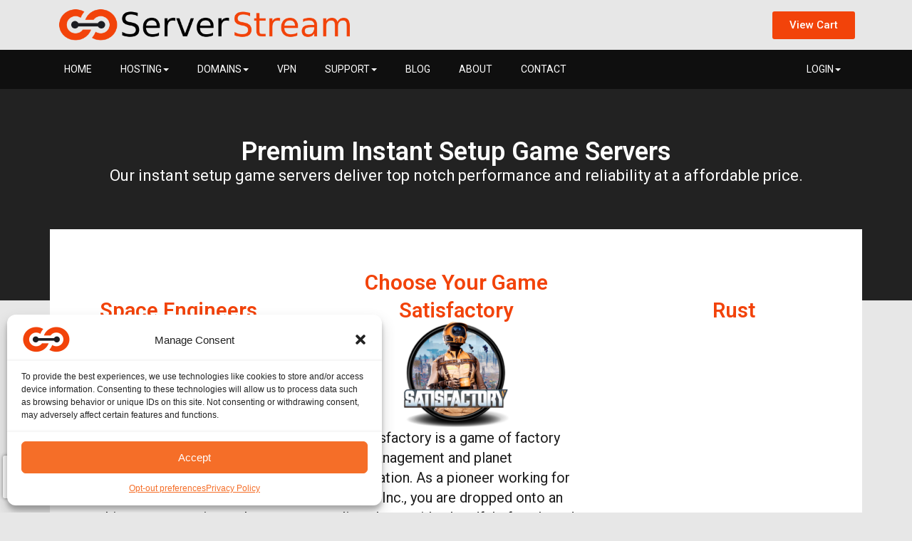

--- FILE ---
content_type: text/html; charset=UTF-8
request_url: https://serverstream.us/game-servers/
body_size: 18906
content:
<!doctype html>
<html lang="en-US">
<head>
<meta charset="UTF-8">
<meta name="viewport" content="width=device-width, initial-scale=1">
<link rel="profile" href="https://gmpg.org/xfn/11">
<title>Premium Instant Setup Game Servers - Server Stream</title>
<!-- Google tag (gtag.js) consent mode dataLayer added by Site Kit -->
<script id="google_gtagjs-js-consent-mode-data-layer">
window.dataLayer = window.dataLayer || [];function gtag(){dataLayer.push(arguments);}
gtag('consent', 'default', {"ad_personalization":"denied","ad_storage":"denied","ad_user_data":"denied","analytics_storage":"denied","functionality_storage":"denied","security_storage":"denied","personalization_storage":"denied","region":["AT","BE","BG","CH","CY","CZ","DE","DK","EE","ES","FI","FR","GB","GR","HR","HU","IE","IS","IT","LI","LT","LU","LV","MT","NL","NO","PL","PT","RO","SE","SI","SK"],"wait_for_update":500});
window._googlesitekitConsentCategoryMap = {"statistics":["analytics_storage"],"marketing":["ad_storage","ad_user_data","ad_personalization"],"functional":["functionality_storage","security_storage"],"preferences":["personalization_storage"]};
window._googlesitekitConsents = {"ad_personalization":"denied","ad_storage":"denied","ad_user_data":"denied","analytics_storage":"denied","functionality_storage":"denied","security_storage":"denied","personalization_storage":"denied","region":["AT","BE","BG","CH","CY","CZ","DE","DK","EE","ES","FI","FR","GB","GR","HR","HU","IE","IS","IT","LI","LT","LU","LV","MT","NL","NO","PL","PT","RO","SE","SI","SK"],"wait_for_update":500};
</script>
<!-- End Google tag (gtag.js) consent mode dataLayer added by Site Kit -->
<!-- The SEO Framework by Sybre Waaijer -->
<meta name="robots" content="max-snippet:-1,max-image-preview:large,max-video-preview:-1" />
<link rel="canonical" href="https://serverstream.us/game-servers/" />
<meta name="description" content="We offer premium game servers at affordable prices without sacrificing performance. Enjoy instant setup with over 6 games to choose from." />
<meta name="theme-color" content="#f2430a" />
<meta property="og:type" content="website" />
<meta property="og:locale" content="en_US" />
<meta property="og:site_name" content="Server Stream" />
<meta property="og:title" content="Premium Instant Setup Game Servers" />
<meta property="og:description" content="We offer premium game servers at affordable prices without sacrificing performance. Enjoy instant setup with over 6 games to choose from." />
<meta property="og:url" content="https://serverstream.us/game-servers/" />
<meta property="og:image" content="https://serverstream.us/wp-content/uploads/2019/11/logo.png" />
<meta property="og:image:width" content="670" />
<meta property="og:image:height" content="80" />
<meta property="og:image:alt" content="ServerStream Logo" />
<meta name="twitter:card" content="summary_large_image" />
<meta name="twitter:title" content="Premium Instant Setup Game Servers" />
<meta name="twitter:description" content="We offer premium game servers at affordable prices without sacrificing performance. Enjoy instant setup with over 6 games to choose from." />
<meta name="twitter:image" content="https://serverstream.us/wp-content/uploads/2019/11/logo.png" />
<meta name="twitter:image:alt" content="ServerStream Logo" />
<script type="application/ld+json">{"@context":"https://schema.org","@graph":[{"@type":"WebSite","@id":"https://serverstream.us/#/schema/WebSite","url":"https://serverstream.us/","name":"Server Stream","description":"Fast & Affordable Hosting","inLanguage":"en-US","potentialAction":{"@type":"SearchAction","target":{"@type":"EntryPoint","urlTemplate":"https://serverstream.us/search/{search_term_string}/"},"query-input":"required name=search_term_string"},"publisher":{"@type":"Organization","@id":"https://serverstream.us/#/schema/Organization","name":"Server Stream","url":"https://serverstream.us/","sameAs":["https://www.facebook.com/ServerStream","https://x.com/serverstreamus"],"logo":{"@type":"ImageObject","url":"https://serverstream.us/wp-content/uploads/2019/11/logo.png","contentUrl":"https://serverstream.us/wp-content/uploads/2019/11/logo.png","width":670,"height":80,"contentSize":"14483"}}},{"@type":"WebPage","@id":"https://serverstream.us/game-servers/","url":"https://serverstream.us/game-servers/","name":"Premium Instant Setup Game Servers - Server Stream","description":"We offer premium game servers at affordable prices without sacrificing performance. Enjoy instant setup with over 6 games to choose from.","inLanguage":"en-US","isPartOf":{"@id":"https://serverstream.us/#/schema/WebSite"},"breadcrumb":{"@type":"BreadcrumbList","@id":"https://serverstream.us/#/schema/BreadcrumbList","itemListElement":[{"@type":"ListItem","position":1,"item":"https://serverstream.us/","name":"Server Stream"},{"@type":"ListItem","position":2,"name":"Premium Instant Setup Game Servers"}]},"potentialAction":{"@type":"ReadAction","target":"https://serverstream.us/game-servers/"}}]}</script>
<!-- / The SEO Framework by Sybre Waaijer | 12.50ms meta | 5.42ms boot -->
<link rel='dns-prefetch' href='//www.googletagmanager.com' />
<link rel="alternate" type="application/rss+xml" title="Server Stream &raquo; Feed" href="https://serverstream.us/feed/" />
<link rel="alternate" type="application/rss+xml" title="Server Stream &raquo; Comments Feed" href="https://serverstream.us/comments/feed/" />
<link rel="alternate" title="oEmbed (JSON)" type="application/json+oembed" href="https://serverstream.us/wp-json/oembed/1.0/embed?url=https%3A%2F%2Fserverstream.us%2Fgame-servers%2F" />
<link rel="alternate" title="oEmbed (XML)" type="text/xml+oembed" href="https://serverstream.us/wp-json/oembed/1.0/embed?url=https%3A%2F%2Fserverstream.us%2Fgame-servers%2F&#038;format=xml" />
<style id='wp-img-auto-sizes-contain-inline-css'>
img:is([sizes=auto i],[sizes^="auto," i]){contain-intrinsic-size:3000px 1500px}
/*# sourceURL=wp-img-auto-sizes-contain-inline-css */
</style>
<!-- <link rel='stylesheet' id='wp-block-library-css' href='https://serverstream.us/wp-includes/css/dist/block-library/style.min.css?ver=6.9' media='all' /> -->
<link rel="stylesheet" type="text/css" href="//serverstream.us/wp-content/cache/wpfc-minified/8k8vt9a9/c7hxp.css" media="all"/>
<style id='global-styles-inline-css'>
:root{--wp--preset--aspect-ratio--square: 1;--wp--preset--aspect-ratio--4-3: 4/3;--wp--preset--aspect-ratio--3-4: 3/4;--wp--preset--aspect-ratio--3-2: 3/2;--wp--preset--aspect-ratio--2-3: 2/3;--wp--preset--aspect-ratio--16-9: 16/9;--wp--preset--aspect-ratio--9-16: 9/16;--wp--preset--color--black: #000000;--wp--preset--color--cyan-bluish-gray: #abb8c3;--wp--preset--color--white: #ffffff;--wp--preset--color--pale-pink: #f78da7;--wp--preset--color--vivid-red: #cf2e2e;--wp--preset--color--luminous-vivid-orange: #ff6900;--wp--preset--color--luminous-vivid-amber: #fcb900;--wp--preset--color--light-green-cyan: #7bdcb5;--wp--preset--color--vivid-green-cyan: #00d084;--wp--preset--color--pale-cyan-blue: #8ed1fc;--wp--preset--color--vivid-cyan-blue: #0693e3;--wp--preset--color--vivid-purple: #9b51e0;--wp--preset--gradient--vivid-cyan-blue-to-vivid-purple: linear-gradient(135deg,rgb(6,147,227) 0%,rgb(155,81,224) 100%);--wp--preset--gradient--light-green-cyan-to-vivid-green-cyan: linear-gradient(135deg,rgb(122,220,180) 0%,rgb(0,208,130) 100%);--wp--preset--gradient--luminous-vivid-amber-to-luminous-vivid-orange: linear-gradient(135deg,rgb(252,185,0) 0%,rgb(255,105,0) 100%);--wp--preset--gradient--luminous-vivid-orange-to-vivid-red: linear-gradient(135deg,rgb(255,105,0) 0%,rgb(207,46,46) 100%);--wp--preset--gradient--very-light-gray-to-cyan-bluish-gray: linear-gradient(135deg,rgb(238,238,238) 0%,rgb(169,184,195) 100%);--wp--preset--gradient--cool-to-warm-spectrum: linear-gradient(135deg,rgb(74,234,220) 0%,rgb(151,120,209) 20%,rgb(207,42,186) 40%,rgb(238,44,130) 60%,rgb(251,105,98) 80%,rgb(254,248,76) 100%);--wp--preset--gradient--blush-light-purple: linear-gradient(135deg,rgb(255,206,236) 0%,rgb(152,150,240) 100%);--wp--preset--gradient--blush-bordeaux: linear-gradient(135deg,rgb(254,205,165) 0%,rgb(254,45,45) 50%,rgb(107,0,62) 100%);--wp--preset--gradient--luminous-dusk: linear-gradient(135deg,rgb(255,203,112) 0%,rgb(199,81,192) 50%,rgb(65,88,208) 100%);--wp--preset--gradient--pale-ocean: linear-gradient(135deg,rgb(255,245,203) 0%,rgb(182,227,212) 50%,rgb(51,167,181) 100%);--wp--preset--gradient--electric-grass: linear-gradient(135deg,rgb(202,248,128) 0%,rgb(113,206,126) 100%);--wp--preset--gradient--midnight: linear-gradient(135deg,rgb(2,3,129) 0%,rgb(40,116,252) 100%);--wp--preset--font-size--small: 13px;--wp--preset--font-size--medium: 20px;--wp--preset--font-size--large: 36px;--wp--preset--font-size--x-large: 42px;--wp--preset--spacing--20: 0.44rem;--wp--preset--spacing--30: 0.67rem;--wp--preset--spacing--40: 1rem;--wp--preset--spacing--50: 1.5rem;--wp--preset--spacing--60: 2.25rem;--wp--preset--spacing--70: 3.38rem;--wp--preset--spacing--80: 5.06rem;--wp--preset--shadow--natural: 6px 6px 9px rgba(0, 0, 0, 0.2);--wp--preset--shadow--deep: 12px 12px 50px rgba(0, 0, 0, 0.4);--wp--preset--shadow--sharp: 6px 6px 0px rgba(0, 0, 0, 0.2);--wp--preset--shadow--outlined: 6px 6px 0px -3px rgb(255, 255, 255), 6px 6px rgb(0, 0, 0);--wp--preset--shadow--crisp: 6px 6px 0px rgb(0, 0, 0);}:root { --wp--style--global--content-size: 800px;--wp--style--global--wide-size: 1200px; }:where(body) { margin: 0; }.wp-site-blocks > .alignleft { float: left; margin-right: 2em; }.wp-site-blocks > .alignright { float: right; margin-left: 2em; }.wp-site-blocks > .aligncenter { justify-content: center; margin-left: auto; margin-right: auto; }:where(.wp-site-blocks) > * { margin-block-start: 24px; margin-block-end: 0; }:where(.wp-site-blocks) > :first-child { margin-block-start: 0; }:where(.wp-site-blocks) > :last-child { margin-block-end: 0; }:root { --wp--style--block-gap: 24px; }:root :where(.is-layout-flow) > :first-child{margin-block-start: 0;}:root :where(.is-layout-flow) > :last-child{margin-block-end: 0;}:root :where(.is-layout-flow) > *{margin-block-start: 24px;margin-block-end: 0;}:root :where(.is-layout-constrained) > :first-child{margin-block-start: 0;}:root :where(.is-layout-constrained) > :last-child{margin-block-end: 0;}:root :where(.is-layout-constrained) > *{margin-block-start: 24px;margin-block-end: 0;}:root :where(.is-layout-flex){gap: 24px;}:root :where(.is-layout-grid){gap: 24px;}.is-layout-flow > .alignleft{float: left;margin-inline-start: 0;margin-inline-end: 2em;}.is-layout-flow > .alignright{float: right;margin-inline-start: 2em;margin-inline-end: 0;}.is-layout-flow > .aligncenter{margin-left: auto !important;margin-right: auto !important;}.is-layout-constrained > .alignleft{float: left;margin-inline-start: 0;margin-inline-end: 2em;}.is-layout-constrained > .alignright{float: right;margin-inline-start: 2em;margin-inline-end: 0;}.is-layout-constrained > .aligncenter{margin-left: auto !important;margin-right: auto !important;}.is-layout-constrained > :where(:not(.alignleft):not(.alignright):not(.alignfull)){max-width: var(--wp--style--global--content-size);margin-left: auto !important;margin-right: auto !important;}.is-layout-constrained > .alignwide{max-width: var(--wp--style--global--wide-size);}body .is-layout-flex{display: flex;}.is-layout-flex{flex-wrap: wrap;align-items: center;}.is-layout-flex > :is(*, div){margin: 0;}body .is-layout-grid{display: grid;}.is-layout-grid > :is(*, div){margin: 0;}body{padding-top: 0px;padding-right: 0px;padding-bottom: 0px;padding-left: 0px;}a:where(:not(.wp-element-button)){text-decoration: underline;}:root :where(.wp-element-button, .wp-block-button__link){background-color: #32373c;border-width: 0;color: #fff;font-family: inherit;font-size: inherit;font-style: inherit;font-weight: inherit;letter-spacing: inherit;line-height: inherit;padding-top: calc(0.667em + 2px);padding-right: calc(1.333em + 2px);padding-bottom: calc(0.667em + 2px);padding-left: calc(1.333em + 2px);text-decoration: none;text-transform: inherit;}.has-black-color{color: var(--wp--preset--color--black) !important;}.has-cyan-bluish-gray-color{color: var(--wp--preset--color--cyan-bluish-gray) !important;}.has-white-color{color: var(--wp--preset--color--white) !important;}.has-pale-pink-color{color: var(--wp--preset--color--pale-pink) !important;}.has-vivid-red-color{color: var(--wp--preset--color--vivid-red) !important;}.has-luminous-vivid-orange-color{color: var(--wp--preset--color--luminous-vivid-orange) !important;}.has-luminous-vivid-amber-color{color: var(--wp--preset--color--luminous-vivid-amber) !important;}.has-light-green-cyan-color{color: var(--wp--preset--color--light-green-cyan) !important;}.has-vivid-green-cyan-color{color: var(--wp--preset--color--vivid-green-cyan) !important;}.has-pale-cyan-blue-color{color: var(--wp--preset--color--pale-cyan-blue) !important;}.has-vivid-cyan-blue-color{color: var(--wp--preset--color--vivid-cyan-blue) !important;}.has-vivid-purple-color{color: var(--wp--preset--color--vivid-purple) !important;}.has-black-background-color{background-color: var(--wp--preset--color--black) !important;}.has-cyan-bluish-gray-background-color{background-color: var(--wp--preset--color--cyan-bluish-gray) !important;}.has-white-background-color{background-color: var(--wp--preset--color--white) !important;}.has-pale-pink-background-color{background-color: var(--wp--preset--color--pale-pink) !important;}.has-vivid-red-background-color{background-color: var(--wp--preset--color--vivid-red) !important;}.has-luminous-vivid-orange-background-color{background-color: var(--wp--preset--color--luminous-vivid-orange) !important;}.has-luminous-vivid-amber-background-color{background-color: var(--wp--preset--color--luminous-vivid-amber) !important;}.has-light-green-cyan-background-color{background-color: var(--wp--preset--color--light-green-cyan) !important;}.has-vivid-green-cyan-background-color{background-color: var(--wp--preset--color--vivid-green-cyan) !important;}.has-pale-cyan-blue-background-color{background-color: var(--wp--preset--color--pale-cyan-blue) !important;}.has-vivid-cyan-blue-background-color{background-color: var(--wp--preset--color--vivid-cyan-blue) !important;}.has-vivid-purple-background-color{background-color: var(--wp--preset--color--vivid-purple) !important;}.has-black-border-color{border-color: var(--wp--preset--color--black) !important;}.has-cyan-bluish-gray-border-color{border-color: var(--wp--preset--color--cyan-bluish-gray) !important;}.has-white-border-color{border-color: var(--wp--preset--color--white) !important;}.has-pale-pink-border-color{border-color: var(--wp--preset--color--pale-pink) !important;}.has-vivid-red-border-color{border-color: var(--wp--preset--color--vivid-red) !important;}.has-luminous-vivid-orange-border-color{border-color: var(--wp--preset--color--luminous-vivid-orange) !important;}.has-luminous-vivid-amber-border-color{border-color: var(--wp--preset--color--luminous-vivid-amber) !important;}.has-light-green-cyan-border-color{border-color: var(--wp--preset--color--light-green-cyan) !important;}.has-vivid-green-cyan-border-color{border-color: var(--wp--preset--color--vivid-green-cyan) !important;}.has-pale-cyan-blue-border-color{border-color: var(--wp--preset--color--pale-cyan-blue) !important;}.has-vivid-cyan-blue-border-color{border-color: var(--wp--preset--color--vivid-cyan-blue) !important;}.has-vivid-purple-border-color{border-color: var(--wp--preset--color--vivid-purple) !important;}.has-vivid-cyan-blue-to-vivid-purple-gradient-background{background: var(--wp--preset--gradient--vivid-cyan-blue-to-vivid-purple) !important;}.has-light-green-cyan-to-vivid-green-cyan-gradient-background{background: var(--wp--preset--gradient--light-green-cyan-to-vivid-green-cyan) !important;}.has-luminous-vivid-amber-to-luminous-vivid-orange-gradient-background{background: var(--wp--preset--gradient--luminous-vivid-amber-to-luminous-vivid-orange) !important;}.has-luminous-vivid-orange-to-vivid-red-gradient-background{background: var(--wp--preset--gradient--luminous-vivid-orange-to-vivid-red) !important;}.has-very-light-gray-to-cyan-bluish-gray-gradient-background{background: var(--wp--preset--gradient--very-light-gray-to-cyan-bluish-gray) !important;}.has-cool-to-warm-spectrum-gradient-background{background: var(--wp--preset--gradient--cool-to-warm-spectrum) !important;}.has-blush-light-purple-gradient-background{background: var(--wp--preset--gradient--blush-light-purple) !important;}.has-blush-bordeaux-gradient-background{background: var(--wp--preset--gradient--blush-bordeaux) !important;}.has-luminous-dusk-gradient-background{background: var(--wp--preset--gradient--luminous-dusk) !important;}.has-pale-ocean-gradient-background{background: var(--wp--preset--gradient--pale-ocean) !important;}.has-electric-grass-gradient-background{background: var(--wp--preset--gradient--electric-grass) !important;}.has-midnight-gradient-background{background: var(--wp--preset--gradient--midnight) !important;}.has-small-font-size{font-size: var(--wp--preset--font-size--small) !important;}.has-medium-font-size{font-size: var(--wp--preset--font-size--medium) !important;}.has-large-font-size{font-size: var(--wp--preset--font-size--large) !important;}.has-x-large-font-size{font-size: var(--wp--preset--font-size--x-large) !important;}
/*# sourceURL=global-styles-inline-css */
</style>
<!-- <link rel='stylesheet' id='contact-form-7-css' href='https://serverstream.us/wp-content/plugins/contact-form-7/includes/css/styles.css?ver=6.1.4' media='all' /> -->
<!-- <link rel='stylesheet' id='cmplz-general-css' href='https://serverstream.us/wp-content/plugins/complianz-gdpr/assets/css/cookieblocker.min.css?ver=1768252375' media='all' /> -->
<!-- <link rel='stylesheet' id='grw-public-main-css-css' href='https://serverstream.us/wp-content/plugins/widget-google-reviews/assets/css/public-main.css?ver=6.9.2' media='all' /> -->
<!-- <link rel='stylesheet' id='hello-elementor-css' href='https://serverstream.us/wp-content/themes/hello-elementor/style.min.css?ver=3.3.0' media='all' /> -->
<!-- <link rel='stylesheet' id='hello-elementor-theme-style-css' href='https://serverstream.us/wp-content/themes/hello-elementor/theme.min.css?ver=3.3.0' media='all' /> -->
<!-- <link rel='stylesheet' id='hello-elementor-header-footer-css' href='https://serverstream.us/wp-content/themes/hello-elementor/header-footer.min.css?ver=3.3.0' media='all' /> -->
<!-- <link rel='stylesheet' id='elementor-frontend-css' href='https://serverstream.us/wp-content/plugins/elementor/assets/css/frontend-lite.min.css?ver=3.16.3' media='all' /> -->
<link rel="stylesheet" type="text/css" href="//serverstream.us/wp-content/cache/wpfc-minified/eiccy4p1/c7hy0.css" media="all"/>
<link rel='stylesheet' id='elementor-post-9-css' href='https://serverstream.us/wp-content/uploads/elementor/css/post-9.css?ver=1721264629' media='all' />
<!-- <link rel='stylesheet' id='elementor-icons-css' href='https://serverstream.us/wp-content/plugins/elementor/assets/lib/eicons/css/elementor-icons.min.css?ver=5.23.0' media='all' /> -->
<!-- <link rel='stylesheet' id='swiper-css' href='https://serverstream.us/wp-content/plugins/elementor/assets/lib/swiper/v8/css/swiper.min.css?ver=8.4.5' media='all' /> -->
<!-- <link rel='stylesheet' id='elementor-pro-css' href='https://serverstream.us/wp-content/plugins/elementor-pro/assets/css/frontend-lite.min.css?ver=3.12.1' media='all' /> -->
<!-- <link rel='stylesheet' id='elementor-global-css' href='https://serverstream.us/wp-content/uploads/elementor/css/global.css?ver=1721264630' media='all' /> -->
<link rel="stylesheet" type="text/css" href="//serverstream.us/wp-content/cache/wpfc-minified/2ayaplju/c7hxp.css" media="all"/>
<link rel='stylesheet' id='elementor-post-3971-css' href='https://serverstream.us/wp-content/uploads/elementor/css/post-3971.css?ver=1738658746' media='all' />
<!-- <link rel='stylesheet' id='bootstrap-css-css' href='https://serverstream.us/wp-content/plugins/elementor-session-menu/assets/css/bootstrap.min.css?ver=6.9' media='all' /> -->
<!-- <link rel='stylesheet' id='serverstream-menu-css-css' href='https://serverstream.us/wp-content/plugins/elementor-session-menu/assets/css/menu.css?ver=6.9' media='all' /> -->
<link rel="stylesheet" type="text/css" href="//serverstream.us/wp-content/cache/wpfc-minified/1ymidbco/c7hxp.css" media="all"/>
<link rel='stylesheet' id='elementor-post-3976-css' href='https://serverstream.us/wp-content/uploads/elementor/css/post-3976.css?ver=1739249143' media='all' />
<link rel='stylesheet' id='elementor-post-6908-css' href='https://serverstream.us/wp-content/uploads/elementor/css/post-6908.css?ver=1738814338' media='all' />
<!-- <link rel='stylesheet' id='elementor-icons-ekiticons-css' href='https://serverstream.us/wp-content/plugins/elementskit-lite/modules/elementskit-icon-pack/assets/css/ekiticons.css?ver=2.9.2' media='all' /> -->
<!-- <link rel='stylesheet' id='tf-compiled-options-wdc-options-css' href='https://serverstream.us/wp-content/uploads/titan-framework-wdc-options-css.css?ver=6.9' media='all' /> -->
<!-- <link rel='stylesheet' id='ekit-widget-styles-css' href='https://serverstream.us/wp-content/plugins/elementskit-lite/widgets/init/assets/css/widget-styles.css?ver=2.9.2' media='all' /> -->
<!-- <link rel='stylesheet' id='ekit-responsive-css' href='https://serverstream.us/wp-content/plugins/elementskit-lite/widgets/init/assets/css/responsive.css?ver=2.9.2' media='all' /> -->
<!-- <link rel='stylesheet' id='eael-general-css' href='https://serverstream.us/wp-content/plugins/essential-addons-for-elementor-lite/assets/front-end/css/view/general.min.css?ver=5.8.9' media='all' /> -->
<link rel="stylesheet" type="text/css" href="//serverstream.us/wp-content/cache/wpfc-minified/dpkhjod/c7hxp.css" media="all"/>
<link rel='stylesheet' id='google-fonts-1-css' href='https://fonts.googleapis.com/css?family=Roboto%3A100%2C100italic%2C200%2C200italic%2C300%2C300italic%2C400%2C400italic%2C500%2C500italic%2C600%2C600italic%2C700%2C700italic%2C800%2C800italic%2C900%2C900italic%7CRoboto+Slab%3A100%2C100italic%2C200%2C200italic%2C300%2C300italic%2C400%2C400italic%2C500%2C500italic%2C600%2C600italic%2C700%2C700italic%2C800%2C800italic%2C900%2C900italic%7CMontserrat%3A100%2C100italic%2C200%2C200italic%2C300%2C300italic%2C400%2C400italic%2C500%2C500italic%2C600%2C600italic%2C700%2C700italic%2C800%2C800italic%2C900%2C900italic&#038;display=swap&#038;ver=6.9' media='all' />
<!-- <link rel='stylesheet' id='elementor-icons-shared-0-css' href='https://serverstream.us/wp-content/plugins/elementor/assets/lib/font-awesome/css/fontawesome.min.css?ver=5.15.3' media='all' /> -->
<!-- <link rel='stylesheet' id='elementor-icons-fa-solid-css' href='https://serverstream.us/wp-content/plugins/elementor/assets/lib/font-awesome/css/solid.min.css?ver=5.15.3' media='all' /> -->
<!-- <link rel='stylesheet' id='elementor-icons-fa-brands-css' href='https://serverstream.us/wp-content/plugins/elementor/assets/lib/font-awesome/css/brands.min.css?ver=5.15.3' media='all' /> -->
<link rel="stylesheet" type="text/css" href="//serverstream.us/wp-content/cache/wpfc-minified/2p0vtn4l/c7hxp.css" media="all"/>
<link rel="preconnect" href="https://fonts.gstatic.com/" crossorigin><script src='//serverstream.us/wp-content/cache/wpfc-minified/6y0df9yp/c7hxp.js' type="text/javascript"></script>
<!-- <script src="https://serverstream.us/wp-includes/js/jquery/jquery.min.js?ver=3.7.1" id="jquery-core-js"></script> -->
<!-- <script src="https://serverstream.us/wp-includes/js/jquery/jquery-migrate.min.js?ver=3.4.1" id="jquery-migrate-js"></script> -->
<script id="track-the-click-js-extra">
var ajax_var = {"nonce":"12d82863b9"};
var ttc_data = {"proBeacon":""};
//# sourceURL=track-the-click-js-extra
</script>
<script src='//serverstream.us/wp-content/cache/wpfc-minified/6vptdxo6/c7hxp.js' type="text/javascript"></script>
<!-- <script src="https://serverstream.us/wp-content/plugins/track-the-click/public/js/track-the-click-public.js?ver=0.4.0" id="track-the-click-js" data-noptimize="true" data-no-optimize="1"></script> -->
<script id="track-the-click-js-after" data-noptimize="true" data-no-optimize="1">
function getHomeURL() {return "https://serverstream.us";}
function getPostID() {return 6681;}
function showClickCounts() {return false;}
//# sourceURL=track-the-click-js-after
</script>
<script id="tp-js-js-extra">
var trustpilot_settings = {"key":"","TrustpilotScriptUrl":"https://invitejs.trustpilot.com/tp.min.js","IntegrationAppUrl":"//ecommscript-integrationapp.trustpilot.com","PreviewScriptUrl":"//ecommplugins-scripts.trustpilot.com/v2.1/js/preview.min.js","PreviewCssUrl":"//ecommplugins-scripts.trustpilot.com/v2.1/css/preview.min.css","PreviewWPCssUrl":"//ecommplugins-scripts.trustpilot.com/v2.1/css/preview_wp.css","WidgetScriptUrl":"//widget.trustpilot.com/bootstrap/v5/tp.widget.bootstrap.min.js"};
//# sourceURL=tp-js-js-extra
</script>
<script src='//serverstream.us/wp-content/cache/wpfc-minified/1fszxkvf/c7hxp.js' type="text/javascript"></script>
<!-- <script src="https://serverstream.us/wp-content/plugins/trustpilot-reviews/review/assets/js/headerScript.min.js?ver=1.0&#039; async=&#039;async" id="tp-js-js"></script> -->
<!-- <script defer="defer" src="https://serverstream.us/wp-content/plugins/widget-google-reviews/assets/js/public-main.js?ver=6.9.2" id="grw-public-main-js-js"></script> -->
<!-- <script src="https://serverstream.us/wp-content/plugins/elementor-session-menu/assets/js/menu.js?ver=6.9" id="serverstream-menu-js-js"></script> -->
<!-- <script src="https://serverstream.us/wp-content/plugins/elementor-session-menu/assets/js/bootstrap.min.js?ver=6.9" id="bootstrap-js-js"></script> -->
<!-- Google tag (gtag.js) snippet added by Site Kit -->
<!-- Google Analytics snippet added by Site Kit -->
<script src="https://www.googletagmanager.com/gtag/js?id=GT-TX2SHCH" id="google_gtagjs-js" async></script>
<script id="google_gtagjs-js-after">
window.dataLayer = window.dataLayer || [];function gtag(){dataLayer.push(arguments);}
gtag("set","linker",{"domains":["serverstream.us"]});
gtag("js", new Date());
gtag("set", "developer_id.dZTNiMT", true);
gtag("config", "GT-TX2SHCH", {"googlesitekit_post_type":"page"});
//# sourceURL=google_gtagjs-js-after
</script>
<link rel="https://api.w.org/" href="https://serverstream.us/wp-json/" /><link rel="alternate" title="JSON" type="application/json" href="https://serverstream.us/wp-json/wp/v2/pages/6681" /><link rel="EditURI" type="application/rsd+xml" title="RSD" href="https://serverstream.us/xmlrpc.php?rsd" />
<meta name="generator" content="Site Kit by Google 1.170.0" /><meta name="generator" content="webp-uploads 2.6.1">
<style>.cmplz-hidden {
display: none !important;
}</style><meta name="generator" content="Elementor 3.16.3; features: e_dom_optimization, e_optimized_assets_loading, e_optimized_css_loading, additional_custom_breakpoints; settings: css_print_method-external, google_font-enabled, font_display-swap">
<!-- Google Tag Manager snippet added by Site Kit -->
<script>
( function( w, d, s, l, i ) {
w[l] = w[l] || [];
w[l].push( {'gtm.start': new Date().getTime(), event: 'gtm.js'} );
var f = d.getElementsByTagName( s )[0],
j = d.createElement( s ), dl = l != 'dataLayer' ? '&l=' + l : '';
j.async = true;
j.src = 'https://www.googletagmanager.com/gtm.js?id=' + i + dl;
f.parentNode.insertBefore( j, f );
} )( window, document, 'script', 'dataLayer', 'GTM-WLTVLJGS' );
</script>
<!-- End Google Tag Manager snippet added by Site Kit -->
<link rel="icon" href="https://serverstream.us/wp-content/uploads/2023/07/site-icon-75x75.png" sizes="32x32" />
<link rel="icon" href="https://serverstream.us/wp-content/uploads/2023/07/site-icon-300x300.png" sizes="192x192" />
<link rel="apple-touch-icon" href="https://serverstream.us/wp-content/uploads/2023/07/site-icon-300x300.png" />
<meta name="msapplication-TileImage" content="https://serverstream.us/wp-content/uploads/2023/07/site-icon-300x300.png" />
<style id="wp-custom-css">
#epkb-ml__module-search {
background-color: #F2430A;
}
body .eckb-acll__cat-item__name:hover {
color: #F2430A;
}
body .eckb-acll__cat-item__name {
color: #0F0F0F;
}
#epkb-ml-product-layout .epkb-ml-1-lvl-categories-button-container .epkb-ml-1-lvl__cat-icon {
color: #F2430A;
}
#epkb-ml__module-articles-list .epkb-article-inner {
color: #0F0F0F;
}
#epkb-ml__module-articles-list .epkb-ml-article-list-container .epkb-ml-article-section .epkb-ml-article-section__body .epkb-ml-articles-list li .epkb-ml-article-container:hover, #epkb-ml__module-articles-list .epkb-ml-article-list-container .epkb-ml-article-section .epkb-ml-article-section__body .epkb-ml-articles-list li a:hover span {
color: #F2430A;
}
#epkb-ml__module-articles-list .epkb-article-inner:hover {
color: #F2430A;
}
a.swiper-slide-inner {
text-decoration: none;
}
.plan-table-price {
padding: 0px;
font-weight: bold;
font-style: normal;
text-decoration: none;
font-size: 25px;
display: block;
text-align: center;
color: rgb(231, 231, 231);
opacity: 1;
line-height: 1.2;
position: relative;
}
span.plan-table-info {
padding: 0px;
font-weight: normal;
font-style: normal;
text-decoration: none;
font-size: 18px;
display: block;
text-align: center;
color: rgb(255, 255, 255);
opacity: 1;
line-height: 1.2;
position: relative;
}
#sidebar>div>div>section>h2 {
font-size: 22px;
margin-top: 0;
margin-bottom: 5px;
}
#sidebar>div>div>section {
padding-bottom:10px;
}
/* Move reCAPTCHA v3 badge to the left */
.grecaptcha-badge {
width: 70px !important;
overflow: hidden !important;
transition: all 0.3s ease !important;
left: 4px !important;
bottom: 20px !important;
}
.grecaptcha-badge:hover {
width: 256px !important;
}
.elementpress-menu-po-right .elementpress-submenu-panel {
left: unset !important;
right: 0 !important;
}
.plan_listings > .elementor-widget-container > ul > li {
list-style: disc;
}
#epkb-ml__module-search {
background-color: #F4440C;
}
#epkb-ml__module-articles-list .epkb-article-inner {
color: #F4440C;
}
#epkb-ml-product-layout .epkb-ml-1-lvl-categories-button-container .epkb-ml-1-lvl__cat-icon {
color: #F4440C;
}
li#menu-item-3178 > ul.sub-menu {
left: unset;
right: 0px;
width: 150px !important;
text-align: center;
}
li#menu-item-3456 > ul.sub-menu {
left: unset;
right: 0px;
text-align: center;
}
.elementor-3971 .elementor-element.elementor-element-611dba9 .eael-simple-menu li ul li > a {
white-space:nowrap;
}
.elementor-3971 .elementor-element.elementor-element-928ba6e .eael-simple-menu li ul li > a {
white-space:nowrap;
}
ul.sub-menu > li.menu-item:hover > a {
color: #fff !important;
}
li.current_page_item > a {
color: #F4440C !important;
border-bottom: 1px solid #F4440C !important;
}
ul.sub-menu > li.current_page_item > a {
color:#fff !important;  
background-color: #F4440C !important;
}
ul.sub-menu {
width: auto !important;
border-top: 3px solid #F2430A !important;
border-radius: 4px;
-webkit-box-shadow: 0 6px 12px rgba(0, 0, 0, .175);
box-shadow: 0 6px 12px rgba(0, 0, 0, .175);
}
section.elementor-section.elementor-top-section.elementor-element.elementor-element-c5e0b23.elementor-section-full_width.elementor-section-height-default.elementor-section-height-default {
background-color: #222;
}
li#menu-item-3178 > ul.sub-menu > li > a {
text-align: center;
}
.product-item:hover .elementor-widget-wrap {
border-left: 1px solid #F4440C;
border-right: 1px solid #F4440C;
border-bottom: 1px solid #F4440C;
}
.product-item {
border-top: 3px solid #F4440C !important;
}
.product-item:hover .e-con-inner .elementor-widget-heading .elementor-widget-container {
background-color: #F2430A;
}
.elementor-element-3f97adbb > .elementor-widget-wrap.elementor-element-populated {
padding: unset !important;
}
.epkb-faqs__item__answer {
background-color: #fff;
}
.epkb-faqs__item__question {
background-color: #fff;
}
#epkb-ml__module-search #epkb-ml-search-modern-layout #epkb-ml-search-form #epkb-ml-search-box {
background-color: #f2430a !important;
}
.post-title>div>h3 {
display: -webkit-box;
-webkit-box-orient: vertical;
-webkit-line-clamp: 1;  /* Number of lines displayed before it truncate */
overflow: hidden;
}
.titleBox
{
position: absolute;
background: white;
border: 1px solid #ccc;
padding: 6px 10px;
border-radius: 4px;
box-shadow: 0 2px 8px rgba(0,0,0,0.15);
z-index: 1000;
pointer-events: none;
font-size: 14px;
max-width: 300px;
}		</style>
<link rel='stylesheet' id='elementor-post-6913-css' href='https://serverstream.us/wp-content/uploads/elementor/css/post-6913.css?ver=1738814976' media='all' />
</head>
<body data-cmplz=1 class="wp-singular page-template-default page page-id-6681 wp-custom-logo wp-embed-responsive wp-theme-hello-elementor theme-default elementor-default elementor-kit-9 elementor-page elementor-page-6681 elementor-page-6908">
<!-- Google Tag Manager (noscript) snippet added by Site Kit -->
<noscript>
<iframe src="https://www.googletagmanager.com/ns.html?id=GTM-WLTVLJGS" height="0" width="0" style="display:none;visibility:hidden"></iframe>
</noscript>
<!-- End Google Tag Manager (noscript) snippet added by Site Kit -->
<a class="skip-link screen-reader-text" href="#content">Skip to content</a>
<div data-elementor-type="header" data-elementor-id="3971" class="elementor elementor-3971 elementor-location-header">
<section class="elementor-section elementor-top-section elementor-element elementor-element-e4e7c2c elementor-section-boxed elementor-section-height-default elementor-section-height-default" data-id="e4e7c2c" data-element_type="section">
<div class="elementor-container elementor-column-gap-default">
<div class="elementor-column elementor-col-50 elementor-top-column elementor-element elementor-element-bd4f514" data-id="bd4f514" data-element_type="column">
<div class="elementor-widget-wrap elementor-element-populated">
<div class="elementor-element elementor-element-4e617fe elementor-widget elementor-widget-html" data-id="4e617fe" data-element_type="widget" data-widget_type="html.default">
<div class="elementor-widget-container">
<a href="https://serverstream.us" class="logo"><img class="img-responsive" src="https://billing.serverstream.us/assets/img/logo.png" alt="Server Stream" height="50"></a>		</div>
</div>
</div>
</div>
<div class="elementor-column elementor-col-50 elementor-top-column elementor-element elementor-element-f4321e1" data-id="f4321e1" data-element_type="column">
<div class="elementor-widget-wrap elementor-element-populated">
<div class="elementor-element elementor-element-e3899c1 elementor-widget elementor-widget-button" data-id="e3899c1" data-element_type="widget" data-widget_type="button.default">
<div class="elementor-widget-container">
<div class="elementor-button-wrapper">
<a class="elementor-button elementor-button-link elementor-size-sm" href="https://billing.serverstream.us/cart.php?a=view">
<span class="elementor-button-content-wrapper">
<span class="elementor-button-text">View Cart</span>
</span>
</a>
</div>
</div>
</div>
</div>
</div>
</div>
</section>
<section class="elementor-section elementor-top-section elementor-element elementor-element-a3b98f5 elementor-section-boxed elementor-section-height-default elementor-section-height-default" data-id="a3b98f5" data-element_type="section" data-settings="{&quot;background_background&quot;:&quot;classic&quot;}">
<div class="elementor-container elementor-column-gap-no">
<div class="elementor-column elementor-col-100 elementor-top-column elementor-element elementor-element-cb4e814" data-id="cb4e814" data-element_type="column">
<div class="elementor-widget-wrap elementor-element-populated">
<div class="elementor-element elementor-element-1205570 elementor-widget elementor-widget-serverstream-menu-widget" data-id="1205570" data-element_type="widget" data-widget_type="serverstream-menu-widget.default">
<div class="elementor-widget-container">
<nav id="nav" class="navbar navbar-default navbar-main" role="navigation"><div class="navbar-header"><button type="button" class="navbar-toggle" data-toggle="collapse" data-target="#primary-nav"><span class="sr-only">Toggle navigation</span><span class="icon-bar"></span><span class="icon-bar"></span><span class="icon-bar"></span></button></div><div class="collapse navbar-collapse" id="primary-nav"><ul id="16" class="serverstream-menu nav navbar-nav"><li id="menu-item-6710" class="menu-item menu-item-type-post_type menu-item-object-page menu-item-home menu-item-6710"><a href="https://serverstream.us/">Home</a></li>
<li id="menu-item-6709" class="menu-item menu-item-type-post_type menu-item-object-page current-menu-ancestor current-menu-parent current_page_parent current_page_ancestor menu-item-has-children menu-item-6709 dropdown"><a href="https://serverstream.us/hosting/" class="dropdown-toggle" data-toggle="dropdown">Hosting<b class="caret"></b></a>
<ul class="sub-menu dropdown-menu">
<li id="menu-item-6708" class="menu-item menu-item-type-post_type menu-item-object-page menu-item-6708"><a href="https://serverstream.us/shared-web-hosting/">Shared Web Hosting</a></li>
<li id="menu-item-6707" class="menu-item menu-item-type-post_type menu-item-object-page menu-item-6707"><a href="https://serverstream.us/vps-hosting/">VPS Hosting</a></li>
<li id="menu-item-6699" class="menu-item menu-item-type-post_type menu-item-object-page current-menu-item page_item page-item-6681 current_page_item menu-item-6699"><a href="https://serverstream.us/game-servers/">Game Servers</a></li>
<li id="menu-item-6706" class="menu-item menu-item-type-post_type menu-item-object-page menu-item-6706"><a href="https://serverstream.us/reseller-hosting/">Reseller Hosting</a></li>
</ul>
</li>
<li id="menu-item-6705" class="menu-item menu-item-type-post_type menu-item-object-page menu-item-has-children menu-item-6705 dropdown"><a href="https://serverstream.us/register-a-domain/" class="dropdown-toggle" data-toggle="dropdown">Domains<b class="caret"></b></a>
<ul class="sub-menu dropdown-menu">
<li id="menu-item-6711" class="menu-item menu-item-type-post_type menu-item-object-page menu-item-6711"><a href="https://serverstream.us/register-a-domain/">Register A New Domain</a></li>
<li id="menu-item-3768" class="menu-item menu-item-type-custom menu-item-object-custom menu-item-3768"><a href="https://billing.serverstream.us/cart.php?a=add&amp;domain=transfer">Transfer Domains To Us</a></li>
</ul>
</li>
<li id="menu-item-6704" class="menu-item menu-item-type-post_type menu-item-object-page menu-item-6704"><a href="https://serverstream.us/vpn/">VPN</a></li>
<li id="menu-item-6703" class="menu-item menu-item-type-post_type menu-item-object-page menu-item-has-children menu-item-6703 dropdown"><a href="https://serverstream.us/support/" class="dropdown-toggle" data-toggle="dropdown">Support<b class="caret"></b></a>
<ul class="sub-menu dropdown-menu">
<li id="menu-item-3432" class="menu-item menu-item-type-custom menu-item-object-custom menu-item-3432"><a target="_blank" href="https://billing.serverstream.us/announcements.php">Announcements</a></li>
<li id="menu-item-6752" class="menu-item menu-item-type-post_type menu-item-object-page menu-item-6752"><a href="https://serverstream.us/knowledgebase/">Knowledgebase</a></li>
<li id="menu-item-6320" class="menu-item menu-item-type-custom menu-item-object-custom menu-item-6320"><a target="_blank" href="https://status.serverstream.us">Network Status</a></li>
</ul>
</li>
<li id="menu-item-6702" class="menu-item menu-item-type-post_type menu-item-object-page menu-item-6702"><a href="https://serverstream.us/blog/">Blog</a></li>
<li id="menu-item-6701" class="menu-item menu-item-type-post_type menu-item-object-page menu-item-6701"><a href="https://serverstream.us/about/">About</a></li>
<li id="menu-item-6700" class="menu-item menu-item-type-post_type menu-item-object-page menu-item-6700"><a href="https://serverstream.us/contact/">Contact</a></li>
</ul><ul id="19" class="serverstream-menu nav navbar-nav navbar-right"><li id="menu-item-3178" class="menu-item menu-item-type-custom menu-item-object-custom menu-item-has-children menu-item-3178 dropdown"><a href="#" class="dropdown-toggle" data-toggle="dropdown">Login<b class="caret"></b></a>
<ul class="sub-menu dropdown-menu">
<li id="menu-item-3169" class="menu-item menu-item-type-custom menu-item-object-custom menu-item-3169"><a href="https://billing.serverstream.us/index.php?rp=/login">Billing Panel</a></li>
<li id="menu-item-3170" class="menu-item menu-item-type-custom menu-item-object-custom menu-item-3170"><a href="https://gamepanel.serverstream.us">Game Panel</a></li>
<li id="menu-item-3171" class="menu-item menu-item-type-custom menu-item-object-custom menu-item-3171"><a href="https://panel.serverstream.us">Web Panel</a></li>
</ul>
</li>
</ul></div></nav>		</div>
</div>
</div>
</div>
</div>
</section>
</div>
<div data-elementor-type="single-page" data-elementor-id="6908" class="elementor elementor-6908 elementor-location-single post-6681 page type-page status-publish hentry">
<div class="elementor-element elementor-element-bd79de9 e-flex e-con-boxed e-con e-parent" data-id="bd79de9" data-element_type="container" data-settings="{&quot;background_background&quot;:&quot;classic&quot;,&quot;container_type&quot;:&quot;flex&quot;,&quot;content_width&quot;:&quot;boxed&quot;}" data-core-v316-plus="true">
<div class="e-con-inner">
<div class="elementor-element elementor-element-27036f8 e-flex e-con-boxed e-con e-child" data-id="27036f8" data-element_type="container" data-settings="{&quot;container_type&quot;:&quot;flex&quot;,&quot;content_width&quot;:&quot;boxed&quot;}">
<div class="e-con-inner">
<div class="elementor-element elementor-element-33f3a5d elementor-widget elementor-widget-heading" data-id="33f3a5d" data-element_type="widget" data-widget_type="heading.default">
<div class="elementor-widget-container">
<style>/*! elementor - v3.16.0 - 14-09-2023 */
.elementor-heading-title{padding:0;margin:0;line-height:1}.elementor-widget-heading .elementor-heading-title[class*=elementor-size-]>a{color:inherit;font-size:inherit;line-height:inherit}.elementor-widget-heading .elementor-heading-title.elementor-size-small{font-size:15px}.elementor-widget-heading .elementor-heading-title.elementor-size-medium{font-size:19px}.elementor-widget-heading .elementor-heading-title.elementor-size-large{font-size:29px}.elementor-widget-heading .elementor-heading-title.elementor-size-xl{font-size:39px}.elementor-widget-heading .elementor-heading-title.elementor-size-xxl{font-size:59px}</style><h1 class="elementor-heading-title elementor-size-default">Premium Instant Setup Game Servers</h1>		</div>
</div>
<div class="elementor-element elementor-element-3214efd elementor-widget elementor-widget-text-editor" data-id="3214efd" data-element_type="widget" data-widget_type="text-editor.default">
<div class="elementor-widget-container">
<style>/*! elementor - v3.16.0 - 14-09-2023 */
.elementor-widget-text-editor.elementor-drop-cap-view-stacked .elementor-drop-cap{background-color:#69727d;color:#fff}.elementor-widget-text-editor.elementor-drop-cap-view-framed .elementor-drop-cap{color:#69727d;border:3px solid;background-color:transparent}.elementor-widget-text-editor:not(.elementor-drop-cap-view-default) .elementor-drop-cap{margin-top:8px}.elementor-widget-text-editor:not(.elementor-drop-cap-view-default) .elementor-drop-cap-letter{width:1em;height:1em}.elementor-widget-text-editor .elementor-drop-cap{float:left;text-align:center;line-height:1;font-size:50px}.elementor-widget-text-editor .elementor-drop-cap-letter{display:inline-block}</style>				<p>Our instant setup game servers deliver top notch performance and reliability at a affordable price.</p>						</div>
</div>
</div>
</div>
</div>
</div>
<div class="elementor-element elementor-element-88f1f0d e-flex e-con-boxed e-con e-parent" data-id="88f1f0d" data-element_type="container" data-settings="{&quot;container_type&quot;:&quot;flex&quot;,&quot;content_width&quot;:&quot;boxed&quot;}" data-core-v316-plus="true">
<div class="e-con-inner">
<div class="elementor-element elementor-element-523aa87 e-flex e-con-boxed e-con e-child" data-id="523aa87" data-element_type="container" data-settings="{&quot;background_background&quot;:&quot;classic&quot;,&quot;container_type&quot;:&quot;flex&quot;,&quot;content_width&quot;:&quot;boxed&quot;}">
<div class="e-con-inner">
<div class="elementor-element elementor-element-76bd45a elementor-widget elementor-widget-heading" data-id="76bd45a" data-element_type="widget" data-widget_type="heading.default">
<div class="elementor-widget-container">
<h2 class="elementor-heading-title elementor-size-default">Choose Your Game</h2>		</div>
</div>
<div class="elementor-element elementor-element-ccf85ff elementor-grid-3 elementor-grid-tablet-2 elementor-grid-mobile-1 elementor-widget elementor-widget-loop-grid" data-id="ccf85ff" data-element_type="widget" data-settings="{&quot;template_id&quot;:6913,&quot;_skin&quot;:&quot;post&quot;,&quot;columns&quot;:&quot;3&quot;,&quot;columns_tablet&quot;:&quot;2&quot;,&quot;columns_mobile&quot;:&quot;1&quot;,&quot;edit_handle_selector&quot;:&quot;[data-elementor-type=\&quot;loop-item\&quot;]&quot;,&quot;row_gap&quot;:{&quot;unit&quot;:&quot;px&quot;,&quot;size&quot;:&quot;&quot;,&quot;sizes&quot;:[]},&quot;row_gap_tablet&quot;:{&quot;unit&quot;:&quot;px&quot;,&quot;size&quot;:&quot;&quot;,&quot;sizes&quot;:[]},&quot;row_gap_mobile&quot;:{&quot;unit&quot;:&quot;px&quot;,&quot;size&quot;:&quot;&quot;,&quot;sizes&quot;:[]}}" data-widget_type="loop-grid.post">
<div class="elementor-widget-container">
<!-- <link rel="stylesheet" href="https://serverstream.us/wp-content/plugins/elementor-pro/assets/css/widget-loop-builder.min.css"> -->
<link rel="stylesheet" type="text/css" href="//serverstream.us/wp-content/cache/wpfc-minified/1yk9i9sm/c7hy2.css" media="all"/>		<div class="elementor-loop-container elementor-grid">
<style id="loop-6913">.elementor-6913 .elementor-element.elementor-element-78acbd8{--display:flex;--flex-direction:column;--container-widget-width:100%;--container-widget-height:initial;--container-widget-flex-grow:0;--container-widget-align-self:initial;--background-transition:0.3s;}.elementor-6913 .elementor-element.elementor-element-2098524{text-align:center;}.elementor-6913 .elementor-element.elementor-element-f9c8464{column-gap:0px;color:#1D1D1D;font-family:"Roboto", Sans-serif;font-size:20px;font-weight:400;}body:not(.rtl) .elementor-6913 .elementor-element.elementor-element-f9c8464 .elementor-drop-cap{margin-right:10px;}body.rtl .elementor-6913 .elementor-element.elementor-element-f9c8464 .elementor-drop-cap{margin-left:10px;}</style>		<div data-elementor-type="loop-item" data-elementor-id="6913" class="elementor elementor-6913 e-loop-item e-loop-item-7395 post-7395 game_servers type-game_servers status-publish hentry" data-custom-edit-handle="1">
<div class="elementor-element elementor-element-78acbd8 e-flex e-con-boxed e-con e-parent" data-id="78acbd8" data-element_type="container" data-settings="{&quot;container_type&quot;:&quot;flex&quot;,&quot;content_width&quot;:&quot;boxed&quot;}" data-core-v316-plus="true">
<div class="e-con-inner">
<div class="elementor-element elementor-element-2098524 elementor-widget elementor-widget-heading" data-id="2098524" data-element_type="widget" data-widget_type="heading.default">
<div class="elementor-widget-container">
<h3 class="elementor-heading-title elementor-size-large"><a href="https://serverstream.us/game-servers/space-engineers/">Space Engineers</a></h3>		</div>
</div>
<div class="elementor-element elementor-element-0e7fde1 elementor-widget elementor-widget-image" data-id="0e7fde1" data-element_type="widget" data-widget_type="image.default">
<div class="elementor-widget-container">
<style>/*! elementor - v3.16.0 - 14-09-2023 */
.elementor-widget-image{text-align:center}.elementor-widget-image a{display:inline-block}.elementor-widget-image a img[src$=".svg"]{width:48px}.elementor-widget-image img{vertical-align:middle;display:inline-block}</style>												<img width="150" height="150" src="https://serverstream.us/wp-content/uploads/2024/04/Space-Engineers-150x150.png" class="attachment-thumbnail size-thumbnail wp-image-4502" alt="Space Engineers Game Servers" srcset="https://serverstream.us/wp-content/uploads/2024/04/Space-Engineers-150x150.png 150w, https://serverstream.us/wp-content/uploads/2024/04/Space-Engineers-300x300.png 300w, https://serverstream.us/wp-content/uploads/2024/04/Space-Engineers-100x100.png 100w, https://serverstream.us/wp-content/uploads/2024/04/Space-Engineers.png 512w" sizes="(max-width: 150px) 100vw, 150px" />															</div>
</div>
<div class="elementor-element elementor-element-f9c8464 elementor-drop-cap-yes elementor-drop-cap-view-default elementor-widget elementor-widget-text-editor" data-id="f9c8464" data-element_type="widget" data-settings="{&quot;drop_cap&quot;:&quot;yes&quot;}" data-widget_type="text-editor.default">
<div class="elementor-widget-container">
<p>Space Engineers is a sandbox game about engineering, construction, exploration and survival in space and on planets. Players build space ships, space stations, planetary outposts of various sizes and uses, pilot ships and travel through space to explore planets and gather resources to survive.</p>
</div>
</div>
</div>
</div>
</div>
<div data-elementor-type="loop-item" data-elementor-id="6913" class="elementor elementor-6913 e-loop-item e-loop-item-6698 post-6698 game_servers type-game_servers status-publish hentry" data-custom-edit-handle="1">
<div class="elementor-element elementor-element-78acbd8 e-flex e-con-boxed e-con e-parent" data-id="78acbd8" data-element_type="container" data-settings="{&quot;container_type&quot;:&quot;flex&quot;,&quot;content_width&quot;:&quot;boxed&quot;}" data-core-v316-plus="true">
<div class="e-con-inner">
<div class="elementor-element elementor-element-2098524 elementor-widget elementor-widget-heading" data-id="2098524" data-element_type="widget" data-widget_type="heading.default">
<div class="elementor-widget-container">
<h3 class="elementor-heading-title elementor-size-large"><a href="https://serverstream.us/game-servers/satisfactory/">Satisfactory</a></h3>		</div>
</div>
<div class="elementor-element elementor-element-0e7fde1 elementor-widget elementor-widget-image" data-id="0e7fde1" data-element_type="widget" data-widget_type="image.default">
<div class="elementor-widget-container">
<img width="150" height="150" src="https://serverstream.us/wp-content/uploads/2024/04/satisfactory-150x150.png" class="attachment-thumbnail size-thumbnail wp-image-4501" alt="Satisfactory" srcset="https://serverstream.us/wp-content/uploads/2024/04/satisfactory-150x150.png 150w, https://serverstream.us/wp-content/uploads/2024/04/satisfactory-300x300.png 300w, https://serverstream.us/wp-content/uploads/2024/04/satisfactory-100x100.png 100w, https://serverstream.us/wp-content/uploads/2024/04/satisfactory.png 512w" sizes="(max-width: 150px) 100vw, 150px" />															</div>
</div>
<div class="elementor-element elementor-element-f9c8464 elementor-drop-cap-yes elementor-drop-cap-view-default elementor-widget elementor-widget-text-editor" data-id="f9c8464" data-element_type="widget" data-settings="{&quot;drop_cap&quot;:&quot;yes&quot;}" data-widget_type="text-editor.default">
<div class="elementor-widget-container">
<p>Satisfactory is a game of factory management and planet exploitation. As a pioneer working for FICSIT Inc., you are dropped onto an alien planet with a handful of tools and must harvest the planet&#8217;s natural resources to construct increasingly complex factories for automating all your resources needs.</p>
</div>
</div>
</div>
</div>
</div>
<div data-elementor-type="loop-item" data-elementor-id="6913" class="elementor elementor-6913 e-loop-item e-loop-item-6697 post-6697 game_servers type-game_servers status-publish hentry" data-custom-edit-handle="1">
<div class="elementor-element elementor-element-78acbd8 e-flex e-con-boxed e-con e-parent" data-id="78acbd8" data-element_type="container" data-settings="{&quot;container_type&quot;:&quot;flex&quot;,&quot;content_width&quot;:&quot;boxed&quot;}" data-core-v316-plus="true">
<div class="e-con-inner">
<div class="elementor-element elementor-element-2098524 elementor-widget elementor-widget-heading" data-id="2098524" data-element_type="widget" data-widget_type="heading.default">
<div class="elementor-widget-container">
<h3 class="elementor-heading-title elementor-size-large"><a href="https://serverstream.us/game-servers/rust/">Rust</a></h3>		</div>
</div>
<div class="elementor-element elementor-element-f9c8464 elementor-drop-cap-yes elementor-drop-cap-view-default elementor-widget elementor-widget-text-editor" data-id="f9c8464" data-element_type="widget" data-settings="{&quot;drop_cap&quot;:&quot;yes&quot;}" data-widget_type="text-editor.default">
<div class="elementor-widget-container">
</div>
</div>
</div>
</div>
</div>
<div data-elementor-type="loop-item" data-elementor-id="6913" class="elementor elementor-6913 e-loop-item e-loop-item-6696 post-6696 game_servers type-game_servers status-publish hentry" data-custom-edit-handle="1">
<div class="elementor-element elementor-element-78acbd8 e-flex e-con-boxed e-con e-parent" data-id="78acbd8" data-element_type="container" data-settings="{&quot;container_type&quot;:&quot;flex&quot;,&quot;content_width&quot;:&quot;boxed&quot;}" data-core-v316-plus="true">
<div class="e-con-inner">
<div class="elementor-element elementor-element-2098524 elementor-widget elementor-widget-heading" data-id="2098524" data-element_type="widget" data-widget_type="heading.default">
<div class="elementor-widget-container">
<h3 class="elementor-heading-title elementor-size-large"><a href="https://serverstream.us/game-servers/minecraft/">Minecraft</a></h3>		</div>
</div>
<div class="elementor-element elementor-element-f9c8464 elementor-drop-cap-yes elementor-drop-cap-view-default elementor-widget elementor-widget-text-editor" data-id="f9c8464" data-element_type="widget" data-settings="{&quot;drop_cap&quot;:&quot;yes&quot;}" data-widget_type="text-editor.default">
<div class="elementor-widget-container">
</div>
</div>
</div>
</div>
</div>
<div data-elementor-type="loop-item" data-elementor-id="6913" class="elementor elementor-6913 e-loop-item e-loop-item-6695 post-6695 game_servers type-game_servers status-publish hentry" data-custom-edit-handle="1">
<div class="elementor-element elementor-element-78acbd8 e-flex e-con-boxed e-con e-parent" data-id="78acbd8" data-element_type="container" data-settings="{&quot;container_type&quot;:&quot;flex&quot;,&quot;content_width&quot;:&quot;boxed&quot;}" data-core-v316-plus="true">
<div class="e-con-inner">
<div class="elementor-element elementor-element-2098524 elementor-widget elementor-widget-heading" data-id="2098524" data-element_type="widget" data-widget_type="heading.default">
<div class="elementor-widget-container">
<h3 class="elementor-heading-title elementor-size-large"><a href="https://serverstream.us/game-servers/empyrion-galactic-survival/">Empyrion Galactic Survival</a></h3>		</div>
</div>
<div class="elementor-element elementor-element-f9c8464 elementor-drop-cap-yes elementor-drop-cap-view-default elementor-widget elementor-widget-text-editor" data-id="f9c8464" data-element_type="widget" data-settings="{&quot;drop_cap&quot;:&quot;yes&quot;}" data-widget_type="text-editor.default">
<div class="elementor-widget-container">
</div>
</div>
</div>
</div>
</div>
<div data-elementor-type="loop-item" data-elementor-id="6913" class="elementor elementor-6913 e-loop-item e-loop-item-6694 post-6694 game_servers type-game_servers status-publish hentry" data-custom-edit-handle="1">
<div class="elementor-element elementor-element-78acbd8 e-flex e-con-boxed e-con e-parent" data-id="78acbd8" data-element_type="container" data-settings="{&quot;container_type&quot;:&quot;flex&quot;,&quot;content_width&quot;:&quot;boxed&quot;}" data-core-v316-plus="true">
<div class="e-con-inner">
<div class="elementor-element elementor-element-2098524 elementor-widget elementor-widget-heading" data-id="2098524" data-element_type="widget" data-widget_type="heading.default">
<div class="elementor-widget-container">
<h3 class="elementor-heading-title elementor-size-large"><a href="https://serverstream.us/game-servers/eco/">Eco</a></h3>		</div>
</div>
<div class="elementor-element elementor-element-f9c8464 elementor-drop-cap-yes elementor-drop-cap-view-default elementor-widget elementor-widget-text-editor" data-id="f9c8464" data-element_type="widget" data-settings="{&quot;drop_cap&quot;:&quot;yes&quot;}" data-widget_type="text-editor.default">
<div class="elementor-widget-container">
</div>
</div>
</div>
</div>
</div>
<div data-elementor-type="loop-item" data-elementor-id="6913" class="elementor elementor-6913 e-loop-item e-loop-item-6693 post-6693 game_servers type-game_servers status-publish hentry" data-custom-edit-handle="1">
<div class="elementor-element elementor-element-78acbd8 e-flex e-con-boxed e-con e-parent" data-id="78acbd8" data-element_type="container" data-settings="{&quot;container_type&quot;:&quot;flex&quot;,&quot;content_width&quot;:&quot;boxed&quot;}" data-core-v316-plus="true">
<div class="e-con-inner">
<div class="elementor-element elementor-element-2098524 elementor-widget elementor-widget-heading" data-id="2098524" data-element_type="widget" data-widget_type="heading.default">
<div class="elementor-widget-container">
<h3 class="elementor-heading-title elementor-size-large"><a href="https://serverstream.us/game-servers/astroneer/">Astroneer</a></h3>		</div>
</div>
<div class="elementor-element elementor-element-f9c8464 elementor-drop-cap-yes elementor-drop-cap-view-default elementor-widget elementor-widget-text-editor" data-id="f9c8464" data-element_type="widget" data-settings="{&quot;drop_cap&quot;:&quot;yes&quot;}" data-widget_type="text-editor.default">
<div class="elementor-widget-container">
</div>
</div>
</div>
</div>
</div>
<div data-elementor-type="loop-item" data-elementor-id="6913" class="elementor elementor-6913 e-loop-item e-loop-item-6692 post-6692 game_servers type-game_servers status-publish hentry" data-custom-edit-handle="1">
<div class="elementor-element elementor-element-78acbd8 e-flex e-con-boxed e-con e-parent" data-id="78acbd8" data-element_type="container" data-settings="{&quot;container_type&quot;:&quot;flex&quot;,&quot;content_width&quot;:&quot;boxed&quot;}" data-core-v316-plus="true">
<div class="e-con-inner">
<div class="elementor-element elementor-element-2098524 elementor-widget elementor-widget-heading" data-id="2098524" data-element_type="widget" data-widget_type="heading.default">
<div class="elementor-widget-container">
<h3 class="elementor-heading-title elementor-size-large"><a href="https://serverstream.us/game-servers/ark-survival-ascended/">Ark Survival Ascended</a></h3>		</div>
</div>
<div class="elementor-element elementor-element-f9c8464 elementor-drop-cap-yes elementor-drop-cap-view-default elementor-widget elementor-widget-text-editor" data-id="f9c8464" data-element_type="widget" data-settings="{&quot;drop_cap&quot;:&quot;yes&quot;}" data-widget_type="text-editor.default">
<div class="elementor-widget-container">
</div>
</div>
</div>
</div>
</div>
<div data-elementor-type="loop-item" data-elementor-id="6913" class="elementor elementor-6913 e-loop-item e-loop-item-6691 post-6691 game_servers type-game_servers status-publish hentry" data-custom-edit-handle="1">
<div class="elementor-element elementor-element-78acbd8 e-flex e-con-boxed e-con e-parent" data-id="78acbd8" data-element_type="container" data-settings="{&quot;container_type&quot;:&quot;flex&quot;,&quot;content_width&quot;:&quot;boxed&quot;}" data-core-v316-plus="true">
<div class="e-con-inner">
<div class="elementor-element elementor-element-2098524 elementor-widget elementor-widget-heading" data-id="2098524" data-element_type="widget" data-widget_type="heading.default">
<div class="elementor-widget-container">
<h3 class="elementor-heading-title elementor-size-large"><a href="https://serverstream.us/game-servers/ark-survival-evolved/">Ark Survival Evolved</a></h3>		</div>
</div>
<div class="elementor-element elementor-element-f9c8464 elementor-drop-cap-yes elementor-drop-cap-view-default elementor-widget elementor-widget-text-editor" data-id="f9c8464" data-element_type="widget" data-settings="{&quot;drop_cap&quot;:&quot;yes&quot;}" data-widget_type="text-editor.default">
<div class="elementor-widget-container">
</div>
</div>
</div>
</div>
</div>
<div data-elementor-type="loop-item" data-elementor-id="6913" class="elementor elementor-6913 e-loop-item e-loop-item-6690 post-6690 game_servers type-game_servers status-publish hentry" data-custom-edit-handle="1">
<div class="elementor-element elementor-element-78acbd8 e-flex e-con-boxed e-con e-parent" data-id="78acbd8" data-element_type="container" data-settings="{&quot;container_type&quot;:&quot;flex&quot;,&quot;content_width&quot;:&quot;boxed&quot;}" data-core-v316-plus="true">
<div class="e-con-inner">
<div class="elementor-element elementor-element-2098524 elementor-widget elementor-widget-heading" data-id="2098524" data-element_type="widget" data-widget_type="heading.default">
<div class="elementor-widget-container">
<h3 class="elementor-heading-title elementor-size-large"><a href="https://serverstream.us/game-servers/7-days-to-die/">7 Days To Die</a></h3>		</div>
</div>
<div class="elementor-element elementor-element-f9c8464 elementor-drop-cap-yes elementor-drop-cap-view-default elementor-widget elementor-widget-text-editor" data-id="f9c8464" data-element_type="widget" data-settings="{&quot;drop_cap&quot;:&quot;yes&quot;}" data-widget_type="text-editor.default">
<div class="elementor-widget-container">
</div>
</div>
</div>
</div>
</div>
</div>
</div>
</div>
</div>
</div>
</div>
</div>
</div>
		<div data-elementor-type="footer" data-elementor-id="3976" class="elementor elementor-3976 elementor-location-footer">
<div class="elementor-element elementor-element-bd965a4 e-flex e-con-boxed e-con e-parent" data-id="bd965a4" data-element_type="container" data-settings="{&quot;background_background&quot;:&quot;classic&quot;,&quot;container_type&quot;:&quot;flex&quot;,&quot;content_width&quot;:&quot;boxed&quot;}" data-core-v316-plus="true">
<div class="e-con-inner">
<div class="elementor-element elementor-element-fc70737 e-flex e-con-boxed e-con e-child" data-id="fc70737" data-element_type="container" data-settings="{&quot;container_type&quot;:&quot;flex&quot;,&quot;content_width&quot;:&quot;boxed&quot;}">
<div class="e-con-inner">
<div class="elementor-element elementor-element-718fbf1 e-flex e-con-boxed e-con e-child" data-id="718fbf1" data-element_type="container" data-settings="{&quot;container_type&quot;:&quot;flex&quot;,&quot;content_width&quot;:&quot;boxed&quot;}">
<div class="e-con-inner">
<div class="elementor-element elementor-element-6f907bf elementor-nav-menu__align-center elementor-nav-menu--dropdown-none elementor-widget elementor-widget-nav-menu" data-id="6f907bf" data-element_type="widget" data-settings="{&quot;layout&quot;:&quot;vertical&quot;,&quot;submenu_icon&quot;:{&quot;value&quot;:&quot;&lt;i class=\&quot;fas fa-caret-down\&quot;&gt;&lt;\/i&gt;&quot;,&quot;library&quot;:&quot;fa-solid&quot;}}" data-widget_type="nav-menu.default">
<div class="elementor-widget-container">
<!-- <link rel="stylesheet" href="https://serverstream.us/wp-content/plugins/elementor-pro/assets/css/widget-nav-menu.min.css"> -->
<link rel="stylesheet" type="text/css" href="//serverstream.us/wp-content/cache/wpfc-minified/8kq30pmo/c7hxp.css" media="all"/>			<nav class="elementor-nav-menu--main elementor-nav-menu__container elementor-nav-menu--layout-vertical e--pointer-none">
<ul id="menu-1-6f907bf" class="elementor-nav-menu sm-vertical"><li class="menu-item menu-item-type-post_type menu-item-object-page menu-item-6717"><a href="https://serverstream.us/shared-web-hosting/" class="elementor-item">Shared Web Hosting</a></li>
<li class="menu-item menu-item-type-post_type menu-item-object-page menu-item-6716"><a href="https://serverstream.us/vps-hosting/" class="elementor-item">VPS Hosting</a></li>
<li class="menu-item menu-item-type-post_type menu-item-object-page current-menu-item page_item page-item-6681 current_page_item menu-item-6713"><a href="https://serverstream.us/game-servers/" aria-current="page" class="elementor-item elementor-item-active">Game Servers</a></li>
<li class="menu-item menu-item-type-post_type menu-item-object-page menu-item-6715"><a href="https://serverstream.us/register-a-domain/" class="elementor-item">Domain Registration</a></li>
<li class="menu-item menu-item-type-post_type menu-item-object-page menu-item-6714"><a href="https://serverstream.us/vpn/" class="elementor-item">VPN</a></li>
</ul>			</nav>
<nav class="elementor-nav-menu--dropdown elementor-nav-menu__container" aria-hidden="true">
<ul id="menu-2-6f907bf" class="elementor-nav-menu sm-vertical"><li class="menu-item menu-item-type-post_type menu-item-object-page menu-item-6717"><a href="https://serverstream.us/shared-web-hosting/" class="elementor-item" tabindex="-1">Shared Web Hosting</a></li>
<li class="menu-item menu-item-type-post_type menu-item-object-page menu-item-6716"><a href="https://serverstream.us/vps-hosting/" class="elementor-item" tabindex="-1">VPS Hosting</a></li>
<li class="menu-item menu-item-type-post_type menu-item-object-page current-menu-item page_item page-item-6681 current_page_item menu-item-6713"><a href="https://serverstream.us/game-servers/" aria-current="page" class="elementor-item elementor-item-active" tabindex="-1">Game Servers</a></li>
<li class="menu-item menu-item-type-post_type menu-item-object-page menu-item-6715"><a href="https://serverstream.us/register-a-domain/" class="elementor-item" tabindex="-1">Domain Registration</a></li>
<li class="menu-item menu-item-type-post_type menu-item-object-page menu-item-6714"><a href="https://serverstream.us/vpn/" class="elementor-item" tabindex="-1">VPN</a></li>
</ul>			</nav>
</div>
</div>
</div>
</div>
<div class="elementor-element elementor-element-57bf697 e-flex e-con-boxed e-con e-child" data-id="57bf697" data-element_type="container" data-settings="{&quot;container_type&quot;:&quot;flex&quot;,&quot;content_width&quot;:&quot;boxed&quot;}">
<div class="e-con-inner">
<div class="elementor-element elementor-element-4d004d6 elementor-nav-menu__align-center elementor-nav-menu--dropdown-none elementor-widget elementor-widget-nav-menu" data-id="4d004d6" data-element_type="widget" data-settings="{&quot;layout&quot;:&quot;vertical&quot;,&quot;submenu_icon&quot;:{&quot;value&quot;:&quot;&lt;i class=\&quot;fas fa-caret-down\&quot;&gt;&lt;\/i&gt;&quot;,&quot;library&quot;:&quot;fa-solid&quot;}}" data-widget_type="nav-menu.default">
<div class="elementor-widget-container">
<nav class="elementor-nav-menu--main elementor-nav-menu__container elementor-nav-menu--layout-vertical e--pointer-none">
<ul id="menu-1-4d004d6" class="elementor-nav-menu sm-vertical"><li class="menu-item menu-item-type-custom menu-item-object-custom menu-item-3312"><a href="https://billing.serverstream.us/index.php?rp=/announcements" class="elementor-item">Announcements</a></li>
<li class="menu-item menu-item-type-post_type menu-item-object-page menu-item-6753"><a href="https://serverstream.us/knowledgebase/" class="elementor-item">Knowledgebase</a></li>
<li class="menu-item menu-item-type-post_type menu-item-object-page menu-item-6720"><a href="https://serverstream.us/contact/" class="elementor-item">Contact</a></li>
<li class="menu-item menu-item-type-post_type menu-item-object-page menu-item-privacy-policy menu-item-6718"><a rel="privacy-policy" href="https://serverstream.us/privacy-policy/" class="elementor-item">Privacy Policy</a></li>
<li class="menu-item menu-item-type-post_type menu-item-object-page menu-item-6719"><a href="https://serverstream.us/terms-conditions/" class="elementor-item">Terms Conditions</a></li>
</ul>			</nav>
<nav class="elementor-nav-menu--dropdown elementor-nav-menu__container" aria-hidden="true">
<ul id="menu-2-4d004d6" class="elementor-nav-menu sm-vertical"><li class="menu-item menu-item-type-custom menu-item-object-custom menu-item-3312"><a href="https://billing.serverstream.us/index.php?rp=/announcements" class="elementor-item" tabindex="-1">Announcements</a></li>
<li class="menu-item menu-item-type-post_type menu-item-object-page menu-item-6753"><a href="https://serverstream.us/knowledgebase/" class="elementor-item" tabindex="-1">Knowledgebase</a></li>
<li class="menu-item menu-item-type-post_type menu-item-object-page menu-item-6720"><a href="https://serverstream.us/contact/" class="elementor-item" tabindex="-1">Contact</a></li>
<li class="menu-item menu-item-type-post_type menu-item-object-page menu-item-privacy-policy menu-item-6718"><a rel="privacy-policy" href="https://serverstream.us/privacy-policy/" class="elementor-item" tabindex="-1">Privacy Policy</a></li>
<li class="menu-item menu-item-type-post_type menu-item-object-page menu-item-6719"><a href="https://serverstream.us/terms-conditions/" class="elementor-item" tabindex="-1">Terms Conditions</a></li>
</ul>			</nav>
</div>
</div>
</div>
</div>
<div class="elementor-element elementor-element-b44248e e-flex e-con-boxed e-con e-child" data-id="b44248e" data-element_type="container" data-settings="{&quot;container_type&quot;:&quot;flex&quot;,&quot;content_width&quot;:&quot;boxed&quot;}">
<div class="e-con-inner">
<div class="elementor-element elementor-element-afca674 e-flex e-con-boxed e-con e-child" data-id="afca674" data-element_type="container" data-settings="{&quot;container_type&quot;:&quot;flex&quot;,&quot;content_width&quot;:&quot;boxed&quot;}">
<div class="e-con-inner">
<div class="elementor-element elementor-element-fd479ac elementor-view-default elementor-widget elementor-widget-icon" data-id="fd479ac" data-element_type="widget" data-widget_type="icon.default">
<div class="elementor-widget-container">
<div class="elementor-icon-wrapper">
<a class="elementor-icon" href="https://www.facebook.com/ServerStream" target="_blank">
<i aria-hidden="true" class="fab fa-facebook-f"></i>			</a>
</div>
</div>
</div>
<div class="elementor-element elementor-element-ca19dde elementor-view-default elementor-widget elementor-widget-icon" data-id="ca19dde" data-element_type="widget" data-widget_type="icon.default">
<div class="elementor-widget-container">
<div class="elementor-icon-wrapper">
<a class="elementor-icon" href="https://www.reddit.com/r/ServerStream/">
<i aria-hidden="true" class="fab fa-reddit-alien"></i>			</a>
</div>
</div>
</div>
</div>
</div>
<div class="elementor-element elementor-element-a5ae1eb e-flex e-con-boxed e-con e-child" data-id="a5ae1eb" data-element_type="container" data-settings="{&quot;container_type&quot;:&quot;flex&quot;,&quot;content_width&quot;:&quot;boxed&quot;}">
<div class="e-con-inner">
<div class="elementor-element elementor-element-046184a elementor-button-info elementor-align-center elementor-widget elementor-widget-button" data-id="046184a" data-element_type="widget" data-widget_type="button.default">
<div class="elementor-widget-container">
<div class="elementor-button-wrapper">
<a class="elementor-button elementor-button-link elementor-size-xs" href="https://g.page/r/CXs-kAYq4OqtEAI/review">
<span class="elementor-button-content-wrapper">
<span class="elementor-button-icon elementor-align-icon-right">
<i aria-hidden="true" class="icon icon-google-review"></i>			</span>
<span class="elementor-button-text">Review Us On Google</span>
</span>
</a>
</div>
</div>
</div>
</div>
</div>
</div>
</div>
<div class="elementor-element elementor-element-1265ad9 e-flex e-con-boxed e-con e-child" data-id="1265ad9" data-element_type="container" data-settings="{&quot;container_type&quot;:&quot;flex&quot;,&quot;content_width&quot;:&quot;boxed&quot;}">
<div class="e-con-inner">
<div class="elementor-element elementor-element-7f97d2a elementor-widget elementor-widget-image" data-id="7f97d2a" data-element_type="widget" data-widget_type="image.default">
<div class="elementor-widget-container">
<img width="670" height="80" src="https://serverstream.us/wp-content/uploads/2023/08/serverstream-inverted-logo.png" class="attachment-large size-large wp-image-4371" alt="Server Stream Logo" srcset="https://serverstream.us/wp-content/uploads/2023/08/serverstream-inverted-logo.png 670w, https://serverstream.us/wp-content/uploads/2023/08/serverstream-inverted-logo-300x36.png 300w" sizes="(max-width: 670px) 100vw, 670px" />															</div>
</div>
<div class="elementor-element elementor-element-b664254 elementor-widget elementor-widget-text-editor" data-id="b664254" data-element_type="widget" data-widget_type="text-editor.default">
<div class="elementor-widget-container">
<p style="text-align: center;"><span style="color: #e7e7e7;">Affordable, secure, and fast hosting solutions.</span></p><p style="text-align: center;"><span style="color: #e7e7e7;">We are a hosting company you can trust!</span></p><p style="text-align: center;"><span style="color: #e7e7e7;">Server Stream is a DBA of Split Stream Studios LLC</span></p>						</div>
</div>
</div>
</div>
</div>
</div>
</div>
</div>
<div class="elementor-element elementor-element-e5d931d e-flex e-con-boxed e-con e-parent" data-id="e5d931d" data-element_type="container" data-settings="{&quot;background_background&quot;:&quot;classic&quot;,&quot;container_type&quot;:&quot;flex&quot;,&quot;content_width&quot;:&quot;boxed&quot;}" data-core-v316-plus="true">
<div class="e-con-inner">
<div class="elementor-element elementor-element-d759baa e-flex e-con-boxed e-con e-child" data-id="d759baa" data-element_type="container" data-settings="{&quot;container_type&quot;:&quot;flex&quot;,&quot;content_width&quot;:&quot;boxed&quot;}">
<div class="e-con-inner">
<div class="elementor-element elementor-element-1ada24a elementor-widget elementor-widget-text-editor" data-id="1ada24a" data-element_type="widget" data-widget_type="text-editor.default">
<div class="elementor-widget-container">
<p style="text-align: center;"><span style="color: #e7e7e7;">Copyright © 2025</span> <span style="color: #f2430a;"><a style="color: #f2430a;" href="https://splitstreamstudios.com/">Split Stream Studios LLC</a></span></p>						</div>
</div>
<div class="elementor-element elementor-element-4320093 elementor-widget elementor-widget-html" data-id="4320093" data-element_type="widget" data-widget_type="html.default">
<div class="elementor-widget-container">
<!-- Start of Rocket.Chat Livechat Script -->
<script type="text/javascript">
(function(w, d, s, u) {
w.RocketChat = function(c) { w.RocketChat._.push(c) }; w.RocketChat._ = []; w.RocketChat.url = u;
var h = d.getElementsByTagName(s)[0], j = d.createElement(s);
j.async = true; j.src = 'https://chat.serverstream.us/livechat/rocketchat-livechat.min.js?_=201903270000';
h.parentNode.insertBefore(j, h);
})(window, document, 'script', 'https://chat.serverstream.us/livechat');
</script>		</div>
</div>
</div>
</div>
</div>
</div>
</div>
<script type="speculationrules">
{"prefetch":[{"source":"document","where":{"and":[{"href_matches":"/*"},{"not":{"href_matches":["/wp-*.php","/wp-admin/*","/wp-content/uploads/*","/wp-content/*","/wp-content/plugins/*","/wp-content/themes/hello-elementor/*","/*\\?(.+)"]}},{"not":{"selector_matches":"a[rel~=\"nofollow\"]"}},{"not":{"selector_matches":".no-prefetch, .no-prefetch a"}}]},"eagerness":"conservative"}]}
</script>
<!-- Consent Management powered by Complianz | GDPR/CCPA Cookie Consent https://wordpress.org/plugins/complianz-gdpr -->
<div id="cmplz-cookiebanner-container"><div class="cmplz-cookiebanner cmplz-hidden banner-1 banner-a optout cmplz-bottom-left cmplz-categories-type-view-preferences" aria-modal="true" data-nosnippet="true" role="dialog" aria-live="polite" aria-labelledby="cmplz-header-1-optout" aria-describedby="cmplz-message-1-optout">
<div class="cmplz-header">
<div class="cmplz-logo"><img width="140" height="80" src="https://serverstream.us/wp-content/uploads/2023/07/logo-basic.png" class="attachment-cmplz_banner_image size-cmplz_banner_image" alt="Server Stream" decoding="async" loading="lazy" /></div>
<div class="cmplz-title" id="cmplz-header-1-optout">Manage Consent</div>
<div class="cmplz-close" tabindex="0" role="button" aria-label="Close dialog">
<svg aria-hidden="true" focusable="false" data-prefix="fas" data-icon="times" class="svg-inline--fa fa-times fa-w-11" role="img" xmlns="http://www.w3.org/2000/svg" viewBox="0 0 352 512"><path fill="currentColor" d="M242.72 256l100.07-100.07c12.28-12.28 12.28-32.19 0-44.48l-22.24-22.24c-12.28-12.28-32.19-12.28-44.48 0L176 189.28 75.93 89.21c-12.28-12.28-32.19-12.28-44.48 0L9.21 111.45c-12.28 12.28-12.28 32.19 0 44.48L109.28 256 9.21 356.07c-12.28 12.28-12.28 32.19 0 44.48l22.24 22.24c12.28 12.28 32.2 12.28 44.48 0L176 322.72l100.07 100.07c12.28 12.28 32.2 12.28 44.48 0l22.24-22.24c12.28-12.28 12.28-32.19 0-44.48L242.72 256z"></path></svg>
</div>
</div>
<div class="cmplz-divider cmplz-divider-header"></div>
<div class="cmplz-body">
<div class="cmplz-message" id="cmplz-message-1-optout">To provide the best experiences, we use technologies like cookies to store and/or access device information. Consenting to these technologies will allow us to process data such as browsing behavior or unique IDs on this site. Not consenting or withdrawing consent, may adversely affect certain features and functions.</div>
<!-- categories start -->
<div class="cmplz-categories">
<details class="cmplz-category cmplz-functional" >
<summary>
<span class="cmplz-category-header">
<span class="cmplz-category-title">Functional</span>
<span class='cmplz-always-active'>
<span class="cmplz-banner-checkbox">
<input type="checkbox"
id="cmplz-functional-optout"
data-category="cmplz_functional"
class="cmplz-consent-checkbox cmplz-functional"
size="40"
value="1"/>
<label class="cmplz-label" for="cmplz-functional-optout"><span class="screen-reader-text">Functional</span></label>
</span>
Always active							</span>
<span class="cmplz-icon cmplz-open">
<svg xmlns="http://www.w3.org/2000/svg" viewBox="0 0 448 512"  height="18" ><path d="M224 416c-8.188 0-16.38-3.125-22.62-9.375l-192-192c-12.5-12.5-12.5-32.75 0-45.25s32.75-12.5 45.25 0L224 338.8l169.4-169.4c12.5-12.5 32.75-12.5 45.25 0s12.5 32.75 0 45.25l-192 192C240.4 412.9 232.2 416 224 416z"/></svg>
</span>
</span>
</summary>
<div class="cmplz-description">
<span class="cmplz-description-functional">The technical storage or access is strictly necessary for the legitimate purpose of enabling the use of a specific service explicitly requested by the subscriber or user, or for the sole purpose of carrying out the transmission of a communication over an electronic communications network.</span>
</div>
</details>
<details class="cmplz-category cmplz-preferences" >
<summary>
<span class="cmplz-category-header">
<span class="cmplz-category-title">Preferences</span>
<span class="cmplz-banner-checkbox">
<input type="checkbox"
id="cmplz-preferences-optout"
data-category="cmplz_preferences"
class="cmplz-consent-checkbox cmplz-preferences"
size="40"
value="1"/>
<label class="cmplz-label" for="cmplz-preferences-optout"><span class="screen-reader-text">Preferences</span></label>
</span>
<span class="cmplz-icon cmplz-open">
<svg xmlns="http://www.w3.org/2000/svg" viewBox="0 0 448 512"  height="18" ><path d="M224 416c-8.188 0-16.38-3.125-22.62-9.375l-192-192c-12.5-12.5-12.5-32.75 0-45.25s32.75-12.5 45.25 0L224 338.8l169.4-169.4c12.5-12.5 32.75-12.5 45.25 0s12.5 32.75 0 45.25l-192 192C240.4 412.9 232.2 416 224 416z"/></svg>
</span>
</span>
</summary>
<div class="cmplz-description">
<span class="cmplz-description-preferences">The technical storage or access is necessary for the legitimate purpose of storing preferences that are not requested by the subscriber or user.</span>
</div>
</details>
<details class="cmplz-category cmplz-statistics" >
<summary>
<span class="cmplz-category-header">
<span class="cmplz-category-title">Statistics</span>
<span class="cmplz-banner-checkbox">
<input type="checkbox"
id="cmplz-statistics-optout"
data-category="cmplz_statistics"
class="cmplz-consent-checkbox cmplz-statistics"
size="40"
value="1"/>
<label class="cmplz-label" for="cmplz-statistics-optout"><span class="screen-reader-text">Statistics</span></label>
</span>
<span class="cmplz-icon cmplz-open">
<svg xmlns="http://www.w3.org/2000/svg" viewBox="0 0 448 512"  height="18" ><path d="M224 416c-8.188 0-16.38-3.125-22.62-9.375l-192-192c-12.5-12.5-12.5-32.75 0-45.25s32.75-12.5 45.25 0L224 338.8l169.4-169.4c12.5-12.5 32.75-12.5 45.25 0s12.5 32.75 0 45.25l-192 192C240.4 412.9 232.2 416 224 416z"/></svg>
</span>
</span>
</summary>
<div class="cmplz-description">
<span class="cmplz-description-statistics">The technical storage or access that is used exclusively for statistical purposes.</span>
<span class="cmplz-description-statistics-anonymous">The technical storage or access that is used exclusively for anonymous statistical purposes. Without a subpoena, voluntary compliance on the part of your Internet Service Provider, or additional records from a third party, information stored or retrieved for this purpose alone cannot usually be used to identify you.</span>
</div>
</details>
<details class="cmplz-category cmplz-marketing" >
<summary>
<span class="cmplz-category-header">
<span class="cmplz-category-title">Marketing</span>
<span class="cmplz-banner-checkbox">
<input type="checkbox"
id="cmplz-marketing-optout"
data-category="cmplz_marketing"
class="cmplz-consent-checkbox cmplz-marketing"
size="40"
value="1"/>
<label class="cmplz-label" for="cmplz-marketing-optout"><span class="screen-reader-text">Marketing</span></label>
</span>
<span class="cmplz-icon cmplz-open">
<svg xmlns="http://www.w3.org/2000/svg" viewBox="0 0 448 512"  height="18" ><path d="M224 416c-8.188 0-16.38-3.125-22.62-9.375l-192-192c-12.5-12.5-12.5-32.75 0-45.25s32.75-12.5 45.25 0L224 338.8l169.4-169.4c12.5-12.5 32.75-12.5 45.25 0s12.5 32.75 0 45.25l-192 192C240.4 412.9 232.2 416 224 416z"/></svg>
</span>
</span>
</summary>
<div class="cmplz-description">
<span class="cmplz-description-marketing">The technical storage or access is required to create user profiles to send advertising, or to track the user on a website or across several websites for similar marketing purposes.</span>
</div>
</details>
</div><!-- categories end -->
</div>
<div class="cmplz-links cmplz-information">
<ul>
<li><a class="cmplz-link cmplz-manage-options cookie-statement" href="#" data-relative_url="#cmplz-manage-consent-container">Manage options</a></li>
<li><a class="cmplz-link cmplz-manage-third-parties cookie-statement" href="#" data-relative_url="#cmplz-cookies-overview">Manage services</a></li>
<li><a class="cmplz-link cmplz-manage-vendors tcf cookie-statement" href="#" data-relative_url="#cmplz-tcf-wrapper">Manage {vendor_count} vendors</a></li>
<li><a class="cmplz-link cmplz-external cmplz-read-more-purposes tcf" target="_blank" rel="noopener noreferrer nofollow" href="https://cookiedatabase.org/tcf/purposes/" aria-label="Read more about TCF purposes on Cookie Database">Read more about these purposes</a></li>
</ul>
</div>
<div class="cmplz-divider cmplz-footer"></div>
<div class="cmplz-buttons">
<button class="cmplz-btn cmplz-accept">Accept</button>
<button class="cmplz-btn cmplz-deny">Deny</button>
<button class="cmplz-btn cmplz-view-preferences">View preferences</button>
<button class="cmplz-btn cmplz-save-preferences">Save preferences</button>
<a class="cmplz-btn cmplz-manage-options tcf cookie-statement" href="#" data-relative_url="#cmplz-manage-consent-container">View preferences</a>
</div>
<div class="cmplz-documents cmplz-links">
<ul>
<li><a class="cmplz-link cookie-statement" href="#" data-relative_url="">{title}</a></li>
<li><a class="cmplz-link privacy-statement" href="#" data-relative_url="">{title}</a></li>
<li><a class="cmplz-link impressum" href="#" data-relative_url="">{title}</a></li>
</ul>
</div>
</div>
</div>
<div id="cmplz-manage-consent" data-nosnippet="true"><button class="cmplz-btn cmplz-hidden cmplz-manage-consent manage-consent-1">Manage consent</button>
</div><script src="https://serverstream.us/wp-includes/js/dist/hooks.min.js?ver=dd5603f07f9220ed27f1" id="wp-hooks-js"></script>
<script src="https://serverstream.us/wp-includes/js/dist/i18n.min.js?ver=c26c3dc7bed366793375" id="wp-i18n-js"></script>
<script id="wp-i18n-js-after">
wp.i18n.setLocaleData( { 'text direction\u0004ltr': [ 'ltr' ] } );
//# sourceURL=wp-i18n-js-after
</script>
<script src="https://serverstream.us/wp-content/plugins/contact-form-7/includes/swv/js/index.js?ver=6.1.4" id="swv-js"></script>
<script id="contact-form-7-js-before">
var wpcf7 = {
"api": {
"root": "https:\/\/serverstream.us\/wp-json\/",
"namespace": "contact-form-7\/v1"
}
};
//# sourceURL=contact-form-7-js-before
</script>
<script src="https://serverstream.us/wp-content/plugins/contact-form-7/includes/js/index.js?ver=6.1.4" id="contact-form-7-js"></script>
<script src="https://serverstream.us/wp-content/plugins/dynamicconditions/Public/js/dynamic-conditions-public.js?ver=1.7.5" id="dynamic-conditions-js"></script>
<script src="https://serverstream.us/wp-content/themes/hello-elementor/assets/js/hello-frontend.min.js?ver=3.3.0" id="hello-theme-frontend-js"></script>
<script src="https://serverstream.us/wp-content/plugins/google-site-kit/dist/assets/js/googlesitekit-consent-mode-bc2e26cfa69fcd4a8261.js" id="googlesitekit-consent-mode-js"></script>
<script src="https://serverstream.us/wp-content/plugins/elementskit-lite/libs/framework/assets/js/frontend-script.js?ver=2.9.2" id="elementskit-framework-js-frontend-js"></script>
<script id="elementskit-framework-js-frontend-js-after">
var elementskit = {
resturl: 'https://serverstream.us/wp-json/elementskit/v1/',
}
//# sourceURL=elementskit-framework-js-frontend-js-after
</script>
<script src="https://serverstream.us/wp-content/plugins/elementskit-lite/widgets/init/assets/js/widget-scripts.js?ver=2.9.2" id="ekit-widget-scripts-js"></script>
<script src="https://www.google.com/recaptcha/api.js?render=6LdrIKciAAAAAAVRcKuffhGUvpxYsQ2wh3mpNjtJ&amp;ver=3.0" id="google-recaptcha-js"></script>
<script src="https://serverstream.us/wp-includes/js/dist/vendor/wp-polyfill.min.js?ver=3.15.0" id="wp-polyfill-js"></script>
<script id="wpcf7-recaptcha-js-before">
var wpcf7_recaptcha = {
"sitekey": "6LdrIKciAAAAAAVRcKuffhGUvpxYsQ2wh3mpNjtJ",
"actions": {
"homepage": "homepage",
"contactform": "contactform"
}
};
//# sourceURL=wpcf7-recaptcha-js-before
</script>
<script src="https://serverstream.us/wp-content/plugins/contact-form-7/modules/recaptcha/index.js?ver=6.1.4" id="wpcf7-recaptcha-js"></script>
<script id="serverstream-js-js-before">
window.__SS_PING__ = {"endpoint":"https:\/\/serverstream.us\/wp-json\/serverstream\/v1\/ping","t":1768683327,"sig":"76fb01e754afe096a0325079ad2db91c82e4edc5b29707cf24c9b82f025d51a8","url":"https:\/\/serverstream.us\/game-servers\/"};
//# sourceURL=serverstream-js-js-before
</script>
<script src="https://serverstream.us/wp-content/plugins/serverstream/js/serverstream.js?ver=1.4" id="serverstream-js-js"></script>
<script id="eael-general-js-extra">
var localize = {"ajaxurl":"https://serverstream.us/wp-admin/admin-ajax.php","nonce":"95f6645268","i18n":{"added":"Added ","compare":"Compare","loading":"Loading..."},"eael_translate_text":{"required_text":"is a required field","invalid_text":"Invalid","billing_text":"Billing","shipping_text":"Shipping","fg_mfp_counter_text":"of"},"page_permalink":"https://serverstream.us/game-servers/","cart_redirectition":"","cart_page_url":"","el_breakpoints":{"mobile":{"label":"Mobile Portrait","value":767,"default_value":767,"direction":"max","is_enabled":true},"mobile_extra":{"label":"Mobile Landscape","value":880,"default_value":880,"direction":"max","is_enabled":false},"tablet":{"label":"Tablet Portrait","value":1024,"default_value":1024,"direction":"max","is_enabled":true},"tablet_extra":{"label":"Tablet Landscape","value":1200,"default_value":1200,"direction":"max","is_enabled":false},"laptop":{"label":"Laptop","value":1366,"default_value":1366,"direction":"max","is_enabled":false},"widescreen":{"label":"Widescreen","value":2400,"default_value":2400,"direction":"min","is_enabled":false}}};
//# sourceURL=eael-general-js-extra
</script>
<script src="https://serverstream.us/wp-content/plugins/essential-addons-for-elementor-lite/assets/front-end/js/view/general.min.js?ver=5.8.9" id="eael-general-js"></script>
<script id="wp-consent-api-js-extra">
var consent_api = {"consent_type":"optout","waitfor_consent_hook":"","cookie_expiration":"30","cookie_prefix":"wp_consent","services":[]};
//# sourceURL=wp-consent-api-js-extra
</script>
<script src="https://serverstream.us/wp-content/plugins/wp-consent-api/assets/js/wp-consent-api.min.js?ver=2.0.0" id="wp-consent-api-js"></script>
<script id="cmplz-cookiebanner-js-extra">
var complianz = {"prefix":"cmplz_","user_banner_id":"1","set_cookies":[],"block_ajax_content":"0","banner_version":"23","version":"7.4.4.2","store_consent":"","do_not_track_enabled":"1","consenttype":"optout","region":"us","geoip":"","dismiss_timeout":"","disable_cookiebanner":"","soft_cookiewall":"","dismiss_on_scroll":"","cookie_expiry":"365","url":"https://serverstream.us/wp-json/complianz/v1/","locale":"lang=en&locale=en_US","set_cookies_on_root":"0","cookie_domain":"","current_policy_id":"30","cookie_path":"/","categories":{"statistics":"statistics","marketing":"marketing"},"tcf_active":"","placeholdertext":"Click to accept {category} cookies and enable this content","css_file":"https://serverstream.us/wp-content/uploads/complianz/css/banner-{banner_id}-{type}.css?v=23","page_links":{"us":{"cookie-statement":{"title":"Opt-out preferences","url":"https://serverstream.us/opt-out-preferences/"},"privacy-statement":{"title":"Privacy Policy","url":"https://serverstream.us/privacy-policy/"}}},"tm_categories":"","forceEnableStats":"","preview":"","clean_cookies":"","aria_label":"Click to accept {category} cookies and enable this content"};
//# sourceURL=cmplz-cookiebanner-js-extra
</script>
<script defer src="https://serverstream.us/wp-content/plugins/complianz-gdpr/cookiebanner/js/complianz.min.js?ver=1768252376" id="cmplz-cookiebanner-js"></script>
<script id="cmplz-cookiebanner-js-after">
if ('undefined' != typeof window.jQuery) {
jQuery(document).ready(function ($) {
$(document).on('elementor/popup/show', () => {
let rev_cats = cmplz_categories.reverse();
for (let key in rev_cats) {
if (rev_cats.hasOwnProperty(key)) {
let category = cmplz_categories[key];
if (cmplz_has_consent(category)) {
document.querySelectorAll('[data-category="' + category + '"]').forEach(obj => {
cmplz_remove_placeholder(obj);
});
}
}
}
let services = cmplz_get_services_on_page();
for (let key in services) {
if (services.hasOwnProperty(key)) {
let service = services[key].service;
let category = services[key].category;
if (cmplz_has_service_consent(service, category)) {
document.querySelectorAll('[data-service="' + service + '"]').forEach(obj => {
cmplz_remove_placeholder(obj);
});
}
}
}
});
});
}
document.addEventListener("cmplz_enable_category", function(consentData) {
var category = consentData.detail.category;
var services = consentData.detail.services;
var blockedContentContainers = [];
let selectorVideo = '.cmplz-elementor-widget-video-playlist[data-category="'+category+'"],.elementor-widget-video[data-category="'+category+'"]';
let selectorGeneric = '[data-cmplz-elementor-href][data-category="'+category+'"]';
for (var skey in services) {
if (services.hasOwnProperty(skey)) {
let service = skey;
selectorVideo +=',.cmplz-elementor-widget-video-playlist[data-service="'+service+'"],.elementor-widget-video[data-service="'+service+'"]';
selectorGeneric +=',[data-cmplz-elementor-href][data-service="'+service+'"]';
}
}
document.querySelectorAll(selectorVideo).forEach(obj => {
let elementService = obj.getAttribute('data-service');
if ( cmplz_is_service_denied(elementService) ) {
return;
}
if (obj.classList.contains('cmplz-elementor-activated')) return;
obj.classList.add('cmplz-elementor-activated');
if ( obj.hasAttribute('data-cmplz_elementor_widget_type') ){
let attr = obj.getAttribute('data-cmplz_elementor_widget_type');
obj.classList.removeAttribute('data-cmplz_elementor_widget_type');
obj.classList.setAttribute('data-widget_type', attr);
}
if (obj.classList.contains('cmplz-elementor-widget-video-playlist')) {
obj.classList.remove('cmplz-elementor-widget-video-playlist');
obj.classList.add('elementor-widget-video-playlist');
}
obj.setAttribute('data-settings', obj.getAttribute('data-cmplz-elementor-settings'));
blockedContentContainers.push(obj);
});
document.querySelectorAll(selectorGeneric).forEach(obj => {
let elementService = obj.getAttribute('data-service');
if ( cmplz_is_service_denied(elementService) ) {
return;
}
if (obj.classList.contains('cmplz-elementor-activated')) return;
if (obj.classList.contains('cmplz-fb-video')) {
obj.classList.remove('cmplz-fb-video');
obj.classList.add('fb-video');
}
obj.classList.add('cmplz-elementor-activated');
obj.setAttribute('data-href', obj.getAttribute('data-cmplz-elementor-href'));
blockedContentContainers.push(obj.closest('.elementor-widget'));
});
/**
* Trigger the widgets in Elementor
*/
for (var key in blockedContentContainers) {
if (blockedContentContainers.hasOwnProperty(key) && blockedContentContainers[key] !== undefined) {
let blockedContentContainer = blockedContentContainers[key];
if (elementorFrontend.elementsHandler) {
elementorFrontend.elementsHandler.runReadyTrigger(blockedContentContainer)
}
var cssIndex = blockedContentContainer.getAttribute('data-placeholder_class_index');
blockedContentContainer.classList.remove('cmplz-blocked-content-container');
blockedContentContainer.classList.remove('cmplz-placeholder-' + cssIndex);
}
}
});
//# sourceURL=cmplz-cookiebanner-js-after
</script>
<script src="https://serverstream.us/wp-includes/js/imagesloaded.min.js?ver=5.0.0" id="imagesloaded-js"></script>
<script src="https://serverstream.us/wp-content/plugins/elementor-pro/assets/lib/smartmenus/jquery.smartmenus.min.js?ver=1.0.1" id="smartmenus-js"></script>
<script src="https://serverstream.us/wp-content/plugins/elementor-pro/assets/js/webpack-pro.runtime.min.js?ver=3.12.1" id="elementor-pro-webpack-runtime-js"></script>
<script src="https://serverstream.us/wp-content/plugins/elementor/assets/js/webpack.runtime.min.js?ver=3.16.3" id="elementor-webpack-runtime-js"></script>
<script src="https://serverstream.us/wp-content/plugins/elementor/assets/js/frontend-modules.min.js?ver=3.16.3" id="elementor-frontend-modules-js"></script>
<script id="elementor-pro-frontend-js-before">
var ElementorProFrontendConfig = {"ajaxurl":"https:\/\/serverstream.us\/wp-admin\/admin-ajax.php","nonce":"d0fb788511","urls":{"assets":"https:\/\/serverstream.us\/wp-content\/plugins\/elementor-pro\/assets\/","rest":"https:\/\/serverstream.us\/wp-json\/"},"shareButtonsNetworks":{"facebook":{"title":"Facebook","has_counter":true},"twitter":{"title":"Twitter"},"linkedin":{"title":"LinkedIn","has_counter":true},"pinterest":{"title":"Pinterest","has_counter":true},"reddit":{"title":"Reddit","has_counter":true},"vk":{"title":"VK","has_counter":true},"odnoklassniki":{"title":"OK","has_counter":true},"tumblr":{"title":"Tumblr"},"digg":{"title":"Digg"},"skype":{"title":"Skype"},"stumbleupon":{"title":"StumbleUpon","has_counter":true},"mix":{"title":"Mix"},"telegram":{"title":"Telegram"},"pocket":{"title":"Pocket","has_counter":true},"xing":{"title":"XING","has_counter":true},"whatsapp":{"title":"WhatsApp"},"email":{"title":"Email"},"print":{"title":"Print"}},"facebook_sdk":{"lang":"en_US","app_id":""},"lottie":{"defaultAnimationUrl":"https:\/\/serverstream.us\/wp-content\/plugins\/elementor-pro\/modules\/lottie\/assets\/animations\/default.json"}};
//# sourceURL=elementor-pro-frontend-js-before
</script>
<script src="https://serverstream.us/wp-content/plugins/elementor-pro/assets/js/frontend.min.js?ver=3.12.1" id="elementor-pro-frontend-js"></script>
<script src="https://serverstream.us/wp-content/plugins/elementor/assets/lib/waypoints/waypoints.min.js?ver=4.0.2" id="elementor-waypoints-js"></script>
<script src="https://serverstream.us/wp-includes/js/jquery/ui/core.min.js?ver=1.13.3" id="jquery-ui-core-js"></script>
<script id="elementor-frontend-js-before">
var elementorFrontendConfig = {"environmentMode":{"edit":false,"wpPreview":false,"isScriptDebug":false},"i18n":{"shareOnFacebook":"Share on Facebook","shareOnTwitter":"Share on Twitter","pinIt":"Pin it","download":"Download","downloadImage":"Download image","fullscreen":"Fullscreen","zoom":"Zoom","share":"Share","playVideo":"Play Video","previous":"Previous","next":"Next","close":"Close","a11yCarouselWrapperAriaLabel":"Carousel | Horizontal scrolling: Arrow Left & Right","a11yCarouselPrevSlideMessage":"Previous slide","a11yCarouselNextSlideMessage":"Next slide","a11yCarouselFirstSlideMessage":"This is the first slide","a11yCarouselLastSlideMessage":"This is the last slide","a11yCarouselPaginationBulletMessage":"Go to slide"},"is_rtl":false,"breakpoints":{"xs":0,"sm":480,"md":768,"lg":1025,"xl":1440,"xxl":1600},"responsive":{"breakpoints":{"mobile":{"label":"Mobile Portrait","value":767,"default_value":767,"direction":"max","is_enabled":true},"mobile_extra":{"label":"Mobile Landscape","value":880,"default_value":880,"direction":"max","is_enabled":false},"tablet":{"label":"Tablet Portrait","value":1024,"default_value":1024,"direction":"max","is_enabled":true},"tablet_extra":{"label":"Tablet Landscape","value":1200,"default_value":1200,"direction":"max","is_enabled":false},"laptop":{"label":"Laptop","value":1366,"default_value":1366,"direction":"max","is_enabled":false},"widescreen":{"label":"Widescreen","value":2400,"default_value":2400,"direction":"min","is_enabled":false}}},"version":"3.16.3","is_static":false,"experimentalFeatures":{"e_dom_optimization":true,"e_optimized_assets_loading":true,"e_optimized_css_loading":true,"additional_custom_breakpoints":true,"container":true,"e_swiper_latest":true,"container_grid":true,"theme_builder_v2":true,"hello-theme-header-footer":true,"landing-pages":true,"nested-elements":true,"e_global_styleguide":true,"page-transitions":true,"notes":true,"loop":true,"form-submissions":true,"e_scroll_snap":true,"mega-menu":true},"urls":{"assets":"https:\/\/serverstream.us\/wp-content\/plugins\/elementor\/assets\/"},"swiperClass":"swiper","settings":{"page":[],"editorPreferences":[]},"kit":{"body_background_background":"classic","active_breakpoints":["viewport_mobile","viewport_tablet"],"global_image_lightbox":"yes","lightbox_enable_counter":"yes","lightbox_enable_fullscreen":"yes","lightbox_enable_zoom":"yes","lightbox_enable_share":"yes","lightbox_title_src":"title","lightbox_description_src":"description","hello_header_logo_type":"logo","hello_header_menu_layout":"horizontal","hello_footer_logo_type":"logo"},"post":{"id":6681,"title":"Premium%20Instant%20Setup%20Game%20Servers%20-%20Server%20Stream","excerpt":"","featuredImage":false}};
//# sourceURL=elementor-frontend-js-before
</script>
<script src="https://serverstream.us/wp-content/plugins/elementor/assets/js/frontend.min.js?ver=3.16.3" id="elementor-frontend-js"></script>
<script src="https://serverstream.us/wp-content/plugins/elementor-pro/assets/js/elements-handlers.min.js?ver=3.12.1" id="pro-elements-handlers-js"></script>
<script src="https://serverstream.us/wp-content/plugins/elementskit-lite/widgets/init/assets/js/animate-circle.min.js?ver=2.9.2" id="animate-circle-js"></script>
<script id="elementskit-elementor-js-extra">
var ekit_config = {"ajaxurl":"https://serverstream.us/wp-admin/admin-ajax.php","nonce":"438a0d13d9"};
//# sourceURL=elementskit-elementor-js-extra
</script>
<script src="https://serverstream.us/wp-content/plugins/elementskit-lite/widgets/init/assets/js/elementor.js?ver=2.9.2" id="elementskit-elementor-js"></script>
<script defer src="https://static.cloudflareinsights.com/beacon.min.js/vcd15cbe7772f49c399c6a5babf22c1241717689176015" integrity="sha512-ZpsOmlRQV6y907TI0dKBHq9Md29nnaEIPlkf84rnaERnq6zvWvPUqr2ft8M1aS28oN72PdrCzSjY4U6VaAw1EQ==" data-cf-beacon='{"version":"2024.11.0","token":"be5307687e94468aa1b7a458156b8c5c","r":1,"server_timing":{"name":{"cfCacheStatus":true,"cfEdge":true,"cfExtPri":true,"cfL4":true,"cfOrigin":true,"cfSpeedBrain":true},"location_startswith":null}}' crossorigin="anonymous"></script>
</body>
</html><!--
Performance optimized by Redis Object Cache. Learn more: https://wprediscache.com
Retrieved 16331 objects (1,011 KB) from Redis using Predis (v2.4.0).
-->
<!-- WP Fastest Cache file was created in 0.830 seconds, on January 17, 2026 @ 3:55 pm -->

--- FILE ---
content_type: text/html; charset=utf-8
request_url: https://www.google.com/recaptcha/api2/anchor?ar=1&k=6LdrIKciAAAAAAVRcKuffhGUvpxYsQ2wh3mpNjtJ&co=aHR0cHM6Ly9zZXJ2ZXJzdHJlYW0udXM6NDQz&hl=en&v=PoyoqOPhxBO7pBk68S4YbpHZ&size=invisible&anchor-ms=20000&execute-ms=30000&cb=wjk90kj22z8k
body_size: 48630
content:
<!DOCTYPE HTML><html dir="ltr" lang="en"><head><meta http-equiv="Content-Type" content="text/html; charset=UTF-8">
<meta http-equiv="X-UA-Compatible" content="IE=edge">
<title>reCAPTCHA</title>
<style type="text/css">
/* cyrillic-ext */
@font-face {
  font-family: 'Roboto';
  font-style: normal;
  font-weight: 400;
  font-stretch: 100%;
  src: url(//fonts.gstatic.com/s/roboto/v48/KFO7CnqEu92Fr1ME7kSn66aGLdTylUAMa3GUBHMdazTgWw.woff2) format('woff2');
  unicode-range: U+0460-052F, U+1C80-1C8A, U+20B4, U+2DE0-2DFF, U+A640-A69F, U+FE2E-FE2F;
}
/* cyrillic */
@font-face {
  font-family: 'Roboto';
  font-style: normal;
  font-weight: 400;
  font-stretch: 100%;
  src: url(//fonts.gstatic.com/s/roboto/v48/KFO7CnqEu92Fr1ME7kSn66aGLdTylUAMa3iUBHMdazTgWw.woff2) format('woff2');
  unicode-range: U+0301, U+0400-045F, U+0490-0491, U+04B0-04B1, U+2116;
}
/* greek-ext */
@font-face {
  font-family: 'Roboto';
  font-style: normal;
  font-weight: 400;
  font-stretch: 100%;
  src: url(//fonts.gstatic.com/s/roboto/v48/KFO7CnqEu92Fr1ME7kSn66aGLdTylUAMa3CUBHMdazTgWw.woff2) format('woff2');
  unicode-range: U+1F00-1FFF;
}
/* greek */
@font-face {
  font-family: 'Roboto';
  font-style: normal;
  font-weight: 400;
  font-stretch: 100%;
  src: url(//fonts.gstatic.com/s/roboto/v48/KFO7CnqEu92Fr1ME7kSn66aGLdTylUAMa3-UBHMdazTgWw.woff2) format('woff2');
  unicode-range: U+0370-0377, U+037A-037F, U+0384-038A, U+038C, U+038E-03A1, U+03A3-03FF;
}
/* math */
@font-face {
  font-family: 'Roboto';
  font-style: normal;
  font-weight: 400;
  font-stretch: 100%;
  src: url(//fonts.gstatic.com/s/roboto/v48/KFO7CnqEu92Fr1ME7kSn66aGLdTylUAMawCUBHMdazTgWw.woff2) format('woff2');
  unicode-range: U+0302-0303, U+0305, U+0307-0308, U+0310, U+0312, U+0315, U+031A, U+0326-0327, U+032C, U+032F-0330, U+0332-0333, U+0338, U+033A, U+0346, U+034D, U+0391-03A1, U+03A3-03A9, U+03B1-03C9, U+03D1, U+03D5-03D6, U+03F0-03F1, U+03F4-03F5, U+2016-2017, U+2034-2038, U+203C, U+2040, U+2043, U+2047, U+2050, U+2057, U+205F, U+2070-2071, U+2074-208E, U+2090-209C, U+20D0-20DC, U+20E1, U+20E5-20EF, U+2100-2112, U+2114-2115, U+2117-2121, U+2123-214F, U+2190, U+2192, U+2194-21AE, U+21B0-21E5, U+21F1-21F2, U+21F4-2211, U+2213-2214, U+2216-22FF, U+2308-230B, U+2310, U+2319, U+231C-2321, U+2336-237A, U+237C, U+2395, U+239B-23B7, U+23D0, U+23DC-23E1, U+2474-2475, U+25AF, U+25B3, U+25B7, U+25BD, U+25C1, U+25CA, U+25CC, U+25FB, U+266D-266F, U+27C0-27FF, U+2900-2AFF, U+2B0E-2B11, U+2B30-2B4C, U+2BFE, U+3030, U+FF5B, U+FF5D, U+1D400-1D7FF, U+1EE00-1EEFF;
}
/* symbols */
@font-face {
  font-family: 'Roboto';
  font-style: normal;
  font-weight: 400;
  font-stretch: 100%;
  src: url(//fonts.gstatic.com/s/roboto/v48/KFO7CnqEu92Fr1ME7kSn66aGLdTylUAMaxKUBHMdazTgWw.woff2) format('woff2');
  unicode-range: U+0001-000C, U+000E-001F, U+007F-009F, U+20DD-20E0, U+20E2-20E4, U+2150-218F, U+2190, U+2192, U+2194-2199, U+21AF, U+21E6-21F0, U+21F3, U+2218-2219, U+2299, U+22C4-22C6, U+2300-243F, U+2440-244A, U+2460-24FF, U+25A0-27BF, U+2800-28FF, U+2921-2922, U+2981, U+29BF, U+29EB, U+2B00-2BFF, U+4DC0-4DFF, U+FFF9-FFFB, U+10140-1018E, U+10190-1019C, U+101A0, U+101D0-101FD, U+102E0-102FB, U+10E60-10E7E, U+1D2C0-1D2D3, U+1D2E0-1D37F, U+1F000-1F0FF, U+1F100-1F1AD, U+1F1E6-1F1FF, U+1F30D-1F30F, U+1F315, U+1F31C, U+1F31E, U+1F320-1F32C, U+1F336, U+1F378, U+1F37D, U+1F382, U+1F393-1F39F, U+1F3A7-1F3A8, U+1F3AC-1F3AF, U+1F3C2, U+1F3C4-1F3C6, U+1F3CA-1F3CE, U+1F3D4-1F3E0, U+1F3ED, U+1F3F1-1F3F3, U+1F3F5-1F3F7, U+1F408, U+1F415, U+1F41F, U+1F426, U+1F43F, U+1F441-1F442, U+1F444, U+1F446-1F449, U+1F44C-1F44E, U+1F453, U+1F46A, U+1F47D, U+1F4A3, U+1F4B0, U+1F4B3, U+1F4B9, U+1F4BB, U+1F4BF, U+1F4C8-1F4CB, U+1F4D6, U+1F4DA, U+1F4DF, U+1F4E3-1F4E6, U+1F4EA-1F4ED, U+1F4F7, U+1F4F9-1F4FB, U+1F4FD-1F4FE, U+1F503, U+1F507-1F50B, U+1F50D, U+1F512-1F513, U+1F53E-1F54A, U+1F54F-1F5FA, U+1F610, U+1F650-1F67F, U+1F687, U+1F68D, U+1F691, U+1F694, U+1F698, U+1F6AD, U+1F6B2, U+1F6B9-1F6BA, U+1F6BC, U+1F6C6-1F6CF, U+1F6D3-1F6D7, U+1F6E0-1F6EA, U+1F6F0-1F6F3, U+1F6F7-1F6FC, U+1F700-1F7FF, U+1F800-1F80B, U+1F810-1F847, U+1F850-1F859, U+1F860-1F887, U+1F890-1F8AD, U+1F8B0-1F8BB, U+1F8C0-1F8C1, U+1F900-1F90B, U+1F93B, U+1F946, U+1F984, U+1F996, U+1F9E9, U+1FA00-1FA6F, U+1FA70-1FA7C, U+1FA80-1FA89, U+1FA8F-1FAC6, U+1FACE-1FADC, U+1FADF-1FAE9, U+1FAF0-1FAF8, U+1FB00-1FBFF;
}
/* vietnamese */
@font-face {
  font-family: 'Roboto';
  font-style: normal;
  font-weight: 400;
  font-stretch: 100%;
  src: url(//fonts.gstatic.com/s/roboto/v48/KFO7CnqEu92Fr1ME7kSn66aGLdTylUAMa3OUBHMdazTgWw.woff2) format('woff2');
  unicode-range: U+0102-0103, U+0110-0111, U+0128-0129, U+0168-0169, U+01A0-01A1, U+01AF-01B0, U+0300-0301, U+0303-0304, U+0308-0309, U+0323, U+0329, U+1EA0-1EF9, U+20AB;
}
/* latin-ext */
@font-face {
  font-family: 'Roboto';
  font-style: normal;
  font-weight: 400;
  font-stretch: 100%;
  src: url(//fonts.gstatic.com/s/roboto/v48/KFO7CnqEu92Fr1ME7kSn66aGLdTylUAMa3KUBHMdazTgWw.woff2) format('woff2');
  unicode-range: U+0100-02BA, U+02BD-02C5, U+02C7-02CC, U+02CE-02D7, U+02DD-02FF, U+0304, U+0308, U+0329, U+1D00-1DBF, U+1E00-1E9F, U+1EF2-1EFF, U+2020, U+20A0-20AB, U+20AD-20C0, U+2113, U+2C60-2C7F, U+A720-A7FF;
}
/* latin */
@font-face {
  font-family: 'Roboto';
  font-style: normal;
  font-weight: 400;
  font-stretch: 100%;
  src: url(//fonts.gstatic.com/s/roboto/v48/KFO7CnqEu92Fr1ME7kSn66aGLdTylUAMa3yUBHMdazQ.woff2) format('woff2');
  unicode-range: U+0000-00FF, U+0131, U+0152-0153, U+02BB-02BC, U+02C6, U+02DA, U+02DC, U+0304, U+0308, U+0329, U+2000-206F, U+20AC, U+2122, U+2191, U+2193, U+2212, U+2215, U+FEFF, U+FFFD;
}
/* cyrillic-ext */
@font-face {
  font-family: 'Roboto';
  font-style: normal;
  font-weight: 500;
  font-stretch: 100%;
  src: url(//fonts.gstatic.com/s/roboto/v48/KFO7CnqEu92Fr1ME7kSn66aGLdTylUAMa3GUBHMdazTgWw.woff2) format('woff2');
  unicode-range: U+0460-052F, U+1C80-1C8A, U+20B4, U+2DE0-2DFF, U+A640-A69F, U+FE2E-FE2F;
}
/* cyrillic */
@font-face {
  font-family: 'Roboto';
  font-style: normal;
  font-weight: 500;
  font-stretch: 100%;
  src: url(//fonts.gstatic.com/s/roboto/v48/KFO7CnqEu92Fr1ME7kSn66aGLdTylUAMa3iUBHMdazTgWw.woff2) format('woff2');
  unicode-range: U+0301, U+0400-045F, U+0490-0491, U+04B0-04B1, U+2116;
}
/* greek-ext */
@font-face {
  font-family: 'Roboto';
  font-style: normal;
  font-weight: 500;
  font-stretch: 100%;
  src: url(//fonts.gstatic.com/s/roboto/v48/KFO7CnqEu92Fr1ME7kSn66aGLdTylUAMa3CUBHMdazTgWw.woff2) format('woff2');
  unicode-range: U+1F00-1FFF;
}
/* greek */
@font-face {
  font-family: 'Roboto';
  font-style: normal;
  font-weight: 500;
  font-stretch: 100%;
  src: url(//fonts.gstatic.com/s/roboto/v48/KFO7CnqEu92Fr1ME7kSn66aGLdTylUAMa3-UBHMdazTgWw.woff2) format('woff2');
  unicode-range: U+0370-0377, U+037A-037F, U+0384-038A, U+038C, U+038E-03A1, U+03A3-03FF;
}
/* math */
@font-face {
  font-family: 'Roboto';
  font-style: normal;
  font-weight: 500;
  font-stretch: 100%;
  src: url(//fonts.gstatic.com/s/roboto/v48/KFO7CnqEu92Fr1ME7kSn66aGLdTylUAMawCUBHMdazTgWw.woff2) format('woff2');
  unicode-range: U+0302-0303, U+0305, U+0307-0308, U+0310, U+0312, U+0315, U+031A, U+0326-0327, U+032C, U+032F-0330, U+0332-0333, U+0338, U+033A, U+0346, U+034D, U+0391-03A1, U+03A3-03A9, U+03B1-03C9, U+03D1, U+03D5-03D6, U+03F0-03F1, U+03F4-03F5, U+2016-2017, U+2034-2038, U+203C, U+2040, U+2043, U+2047, U+2050, U+2057, U+205F, U+2070-2071, U+2074-208E, U+2090-209C, U+20D0-20DC, U+20E1, U+20E5-20EF, U+2100-2112, U+2114-2115, U+2117-2121, U+2123-214F, U+2190, U+2192, U+2194-21AE, U+21B0-21E5, U+21F1-21F2, U+21F4-2211, U+2213-2214, U+2216-22FF, U+2308-230B, U+2310, U+2319, U+231C-2321, U+2336-237A, U+237C, U+2395, U+239B-23B7, U+23D0, U+23DC-23E1, U+2474-2475, U+25AF, U+25B3, U+25B7, U+25BD, U+25C1, U+25CA, U+25CC, U+25FB, U+266D-266F, U+27C0-27FF, U+2900-2AFF, U+2B0E-2B11, U+2B30-2B4C, U+2BFE, U+3030, U+FF5B, U+FF5D, U+1D400-1D7FF, U+1EE00-1EEFF;
}
/* symbols */
@font-face {
  font-family: 'Roboto';
  font-style: normal;
  font-weight: 500;
  font-stretch: 100%;
  src: url(//fonts.gstatic.com/s/roboto/v48/KFO7CnqEu92Fr1ME7kSn66aGLdTylUAMaxKUBHMdazTgWw.woff2) format('woff2');
  unicode-range: U+0001-000C, U+000E-001F, U+007F-009F, U+20DD-20E0, U+20E2-20E4, U+2150-218F, U+2190, U+2192, U+2194-2199, U+21AF, U+21E6-21F0, U+21F3, U+2218-2219, U+2299, U+22C4-22C6, U+2300-243F, U+2440-244A, U+2460-24FF, U+25A0-27BF, U+2800-28FF, U+2921-2922, U+2981, U+29BF, U+29EB, U+2B00-2BFF, U+4DC0-4DFF, U+FFF9-FFFB, U+10140-1018E, U+10190-1019C, U+101A0, U+101D0-101FD, U+102E0-102FB, U+10E60-10E7E, U+1D2C0-1D2D3, U+1D2E0-1D37F, U+1F000-1F0FF, U+1F100-1F1AD, U+1F1E6-1F1FF, U+1F30D-1F30F, U+1F315, U+1F31C, U+1F31E, U+1F320-1F32C, U+1F336, U+1F378, U+1F37D, U+1F382, U+1F393-1F39F, U+1F3A7-1F3A8, U+1F3AC-1F3AF, U+1F3C2, U+1F3C4-1F3C6, U+1F3CA-1F3CE, U+1F3D4-1F3E0, U+1F3ED, U+1F3F1-1F3F3, U+1F3F5-1F3F7, U+1F408, U+1F415, U+1F41F, U+1F426, U+1F43F, U+1F441-1F442, U+1F444, U+1F446-1F449, U+1F44C-1F44E, U+1F453, U+1F46A, U+1F47D, U+1F4A3, U+1F4B0, U+1F4B3, U+1F4B9, U+1F4BB, U+1F4BF, U+1F4C8-1F4CB, U+1F4D6, U+1F4DA, U+1F4DF, U+1F4E3-1F4E6, U+1F4EA-1F4ED, U+1F4F7, U+1F4F9-1F4FB, U+1F4FD-1F4FE, U+1F503, U+1F507-1F50B, U+1F50D, U+1F512-1F513, U+1F53E-1F54A, U+1F54F-1F5FA, U+1F610, U+1F650-1F67F, U+1F687, U+1F68D, U+1F691, U+1F694, U+1F698, U+1F6AD, U+1F6B2, U+1F6B9-1F6BA, U+1F6BC, U+1F6C6-1F6CF, U+1F6D3-1F6D7, U+1F6E0-1F6EA, U+1F6F0-1F6F3, U+1F6F7-1F6FC, U+1F700-1F7FF, U+1F800-1F80B, U+1F810-1F847, U+1F850-1F859, U+1F860-1F887, U+1F890-1F8AD, U+1F8B0-1F8BB, U+1F8C0-1F8C1, U+1F900-1F90B, U+1F93B, U+1F946, U+1F984, U+1F996, U+1F9E9, U+1FA00-1FA6F, U+1FA70-1FA7C, U+1FA80-1FA89, U+1FA8F-1FAC6, U+1FACE-1FADC, U+1FADF-1FAE9, U+1FAF0-1FAF8, U+1FB00-1FBFF;
}
/* vietnamese */
@font-face {
  font-family: 'Roboto';
  font-style: normal;
  font-weight: 500;
  font-stretch: 100%;
  src: url(//fonts.gstatic.com/s/roboto/v48/KFO7CnqEu92Fr1ME7kSn66aGLdTylUAMa3OUBHMdazTgWw.woff2) format('woff2');
  unicode-range: U+0102-0103, U+0110-0111, U+0128-0129, U+0168-0169, U+01A0-01A1, U+01AF-01B0, U+0300-0301, U+0303-0304, U+0308-0309, U+0323, U+0329, U+1EA0-1EF9, U+20AB;
}
/* latin-ext */
@font-face {
  font-family: 'Roboto';
  font-style: normal;
  font-weight: 500;
  font-stretch: 100%;
  src: url(//fonts.gstatic.com/s/roboto/v48/KFO7CnqEu92Fr1ME7kSn66aGLdTylUAMa3KUBHMdazTgWw.woff2) format('woff2');
  unicode-range: U+0100-02BA, U+02BD-02C5, U+02C7-02CC, U+02CE-02D7, U+02DD-02FF, U+0304, U+0308, U+0329, U+1D00-1DBF, U+1E00-1E9F, U+1EF2-1EFF, U+2020, U+20A0-20AB, U+20AD-20C0, U+2113, U+2C60-2C7F, U+A720-A7FF;
}
/* latin */
@font-face {
  font-family: 'Roboto';
  font-style: normal;
  font-weight: 500;
  font-stretch: 100%;
  src: url(//fonts.gstatic.com/s/roboto/v48/KFO7CnqEu92Fr1ME7kSn66aGLdTylUAMa3yUBHMdazQ.woff2) format('woff2');
  unicode-range: U+0000-00FF, U+0131, U+0152-0153, U+02BB-02BC, U+02C6, U+02DA, U+02DC, U+0304, U+0308, U+0329, U+2000-206F, U+20AC, U+2122, U+2191, U+2193, U+2212, U+2215, U+FEFF, U+FFFD;
}
/* cyrillic-ext */
@font-face {
  font-family: 'Roboto';
  font-style: normal;
  font-weight: 900;
  font-stretch: 100%;
  src: url(//fonts.gstatic.com/s/roboto/v48/KFO7CnqEu92Fr1ME7kSn66aGLdTylUAMa3GUBHMdazTgWw.woff2) format('woff2');
  unicode-range: U+0460-052F, U+1C80-1C8A, U+20B4, U+2DE0-2DFF, U+A640-A69F, U+FE2E-FE2F;
}
/* cyrillic */
@font-face {
  font-family: 'Roboto';
  font-style: normal;
  font-weight: 900;
  font-stretch: 100%;
  src: url(//fonts.gstatic.com/s/roboto/v48/KFO7CnqEu92Fr1ME7kSn66aGLdTylUAMa3iUBHMdazTgWw.woff2) format('woff2');
  unicode-range: U+0301, U+0400-045F, U+0490-0491, U+04B0-04B1, U+2116;
}
/* greek-ext */
@font-face {
  font-family: 'Roboto';
  font-style: normal;
  font-weight: 900;
  font-stretch: 100%;
  src: url(//fonts.gstatic.com/s/roboto/v48/KFO7CnqEu92Fr1ME7kSn66aGLdTylUAMa3CUBHMdazTgWw.woff2) format('woff2');
  unicode-range: U+1F00-1FFF;
}
/* greek */
@font-face {
  font-family: 'Roboto';
  font-style: normal;
  font-weight: 900;
  font-stretch: 100%;
  src: url(//fonts.gstatic.com/s/roboto/v48/KFO7CnqEu92Fr1ME7kSn66aGLdTylUAMa3-UBHMdazTgWw.woff2) format('woff2');
  unicode-range: U+0370-0377, U+037A-037F, U+0384-038A, U+038C, U+038E-03A1, U+03A3-03FF;
}
/* math */
@font-face {
  font-family: 'Roboto';
  font-style: normal;
  font-weight: 900;
  font-stretch: 100%;
  src: url(//fonts.gstatic.com/s/roboto/v48/KFO7CnqEu92Fr1ME7kSn66aGLdTylUAMawCUBHMdazTgWw.woff2) format('woff2');
  unicode-range: U+0302-0303, U+0305, U+0307-0308, U+0310, U+0312, U+0315, U+031A, U+0326-0327, U+032C, U+032F-0330, U+0332-0333, U+0338, U+033A, U+0346, U+034D, U+0391-03A1, U+03A3-03A9, U+03B1-03C9, U+03D1, U+03D5-03D6, U+03F0-03F1, U+03F4-03F5, U+2016-2017, U+2034-2038, U+203C, U+2040, U+2043, U+2047, U+2050, U+2057, U+205F, U+2070-2071, U+2074-208E, U+2090-209C, U+20D0-20DC, U+20E1, U+20E5-20EF, U+2100-2112, U+2114-2115, U+2117-2121, U+2123-214F, U+2190, U+2192, U+2194-21AE, U+21B0-21E5, U+21F1-21F2, U+21F4-2211, U+2213-2214, U+2216-22FF, U+2308-230B, U+2310, U+2319, U+231C-2321, U+2336-237A, U+237C, U+2395, U+239B-23B7, U+23D0, U+23DC-23E1, U+2474-2475, U+25AF, U+25B3, U+25B7, U+25BD, U+25C1, U+25CA, U+25CC, U+25FB, U+266D-266F, U+27C0-27FF, U+2900-2AFF, U+2B0E-2B11, U+2B30-2B4C, U+2BFE, U+3030, U+FF5B, U+FF5D, U+1D400-1D7FF, U+1EE00-1EEFF;
}
/* symbols */
@font-face {
  font-family: 'Roboto';
  font-style: normal;
  font-weight: 900;
  font-stretch: 100%;
  src: url(//fonts.gstatic.com/s/roboto/v48/KFO7CnqEu92Fr1ME7kSn66aGLdTylUAMaxKUBHMdazTgWw.woff2) format('woff2');
  unicode-range: U+0001-000C, U+000E-001F, U+007F-009F, U+20DD-20E0, U+20E2-20E4, U+2150-218F, U+2190, U+2192, U+2194-2199, U+21AF, U+21E6-21F0, U+21F3, U+2218-2219, U+2299, U+22C4-22C6, U+2300-243F, U+2440-244A, U+2460-24FF, U+25A0-27BF, U+2800-28FF, U+2921-2922, U+2981, U+29BF, U+29EB, U+2B00-2BFF, U+4DC0-4DFF, U+FFF9-FFFB, U+10140-1018E, U+10190-1019C, U+101A0, U+101D0-101FD, U+102E0-102FB, U+10E60-10E7E, U+1D2C0-1D2D3, U+1D2E0-1D37F, U+1F000-1F0FF, U+1F100-1F1AD, U+1F1E6-1F1FF, U+1F30D-1F30F, U+1F315, U+1F31C, U+1F31E, U+1F320-1F32C, U+1F336, U+1F378, U+1F37D, U+1F382, U+1F393-1F39F, U+1F3A7-1F3A8, U+1F3AC-1F3AF, U+1F3C2, U+1F3C4-1F3C6, U+1F3CA-1F3CE, U+1F3D4-1F3E0, U+1F3ED, U+1F3F1-1F3F3, U+1F3F5-1F3F7, U+1F408, U+1F415, U+1F41F, U+1F426, U+1F43F, U+1F441-1F442, U+1F444, U+1F446-1F449, U+1F44C-1F44E, U+1F453, U+1F46A, U+1F47D, U+1F4A3, U+1F4B0, U+1F4B3, U+1F4B9, U+1F4BB, U+1F4BF, U+1F4C8-1F4CB, U+1F4D6, U+1F4DA, U+1F4DF, U+1F4E3-1F4E6, U+1F4EA-1F4ED, U+1F4F7, U+1F4F9-1F4FB, U+1F4FD-1F4FE, U+1F503, U+1F507-1F50B, U+1F50D, U+1F512-1F513, U+1F53E-1F54A, U+1F54F-1F5FA, U+1F610, U+1F650-1F67F, U+1F687, U+1F68D, U+1F691, U+1F694, U+1F698, U+1F6AD, U+1F6B2, U+1F6B9-1F6BA, U+1F6BC, U+1F6C6-1F6CF, U+1F6D3-1F6D7, U+1F6E0-1F6EA, U+1F6F0-1F6F3, U+1F6F7-1F6FC, U+1F700-1F7FF, U+1F800-1F80B, U+1F810-1F847, U+1F850-1F859, U+1F860-1F887, U+1F890-1F8AD, U+1F8B0-1F8BB, U+1F8C0-1F8C1, U+1F900-1F90B, U+1F93B, U+1F946, U+1F984, U+1F996, U+1F9E9, U+1FA00-1FA6F, U+1FA70-1FA7C, U+1FA80-1FA89, U+1FA8F-1FAC6, U+1FACE-1FADC, U+1FADF-1FAE9, U+1FAF0-1FAF8, U+1FB00-1FBFF;
}
/* vietnamese */
@font-face {
  font-family: 'Roboto';
  font-style: normal;
  font-weight: 900;
  font-stretch: 100%;
  src: url(//fonts.gstatic.com/s/roboto/v48/KFO7CnqEu92Fr1ME7kSn66aGLdTylUAMa3OUBHMdazTgWw.woff2) format('woff2');
  unicode-range: U+0102-0103, U+0110-0111, U+0128-0129, U+0168-0169, U+01A0-01A1, U+01AF-01B0, U+0300-0301, U+0303-0304, U+0308-0309, U+0323, U+0329, U+1EA0-1EF9, U+20AB;
}
/* latin-ext */
@font-face {
  font-family: 'Roboto';
  font-style: normal;
  font-weight: 900;
  font-stretch: 100%;
  src: url(//fonts.gstatic.com/s/roboto/v48/KFO7CnqEu92Fr1ME7kSn66aGLdTylUAMa3KUBHMdazTgWw.woff2) format('woff2');
  unicode-range: U+0100-02BA, U+02BD-02C5, U+02C7-02CC, U+02CE-02D7, U+02DD-02FF, U+0304, U+0308, U+0329, U+1D00-1DBF, U+1E00-1E9F, U+1EF2-1EFF, U+2020, U+20A0-20AB, U+20AD-20C0, U+2113, U+2C60-2C7F, U+A720-A7FF;
}
/* latin */
@font-face {
  font-family: 'Roboto';
  font-style: normal;
  font-weight: 900;
  font-stretch: 100%;
  src: url(//fonts.gstatic.com/s/roboto/v48/KFO7CnqEu92Fr1ME7kSn66aGLdTylUAMa3yUBHMdazQ.woff2) format('woff2');
  unicode-range: U+0000-00FF, U+0131, U+0152-0153, U+02BB-02BC, U+02C6, U+02DA, U+02DC, U+0304, U+0308, U+0329, U+2000-206F, U+20AC, U+2122, U+2191, U+2193, U+2212, U+2215, U+FEFF, U+FFFD;
}

</style>
<link rel="stylesheet" type="text/css" href="https://www.gstatic.com/recaptcha/releases/PoyoqOPhxBO7pBk68S4YbpHZ/styles__ltr.css">
<script nonce="l7cpYTKxQo6Fffa9zHZTZg" type="text/javascript">window['__recaptcha_api'] = 'https://www.google.com/recaptcha/api2/';</script>
<script type="text/javascript" src="https://www.gstatic.com/recaptcha/releases/PoyoqOPhxBO7pBk68S4YbpHZ/recaptcha__en.js" nonce="l7cpYTKxQo6Fffa9zHZTZg">
      
    </script></head>
<body><div id="rc-anchor-alert" class="rc-anchor-alert"></div>
<input type="hidden" id="recaptcha-token" value="[base64]">
<script type="text/javascript" nonce="l7cpYTKxQo6Fffa9zHZTZg">
      recaptcha.anchor.Main.init("[\x22ainput\x22,[\x22bgdata\x22,\x22\x22,\[base64]/[base64]/[base64]/[base64]/[base64]/[base64]/[base64]/[base64]/[base64]/[base64]\\u003d\x22,\[base64]\\u003d\\u003d\x22,\x22w5cSwonChhMyw6Y+w5nCjcK8ZsKLOno3wrvCuwQMR2Vcbiouw5tOU8O5w5HDlwDDsEnCtH8MMcOLBcK1w7nDnMK/[base64]/w5TDnHjDhsO+wqI0Ky5/dQJYJg03LMOqw643YWbDqsOLw4vDhsOzw7zDiGvDmsKBw7HDosO5w7MSbk3DqXcIw7jDu8OIAMOfw6rDsjDCvE0Fw5MFwrJ0Y8OHwpnCg8OwdDVxKhjDgyhcwr/DlsK4w7ZweWfDhkUyw4J9YsObwoTClGMOw7t+asOcwowLwrkqSS1rwqINIxM7Ez3CrcOrw4A5w67CqkRqOMKeecKUwoVbHhDCvhIcw7QRMcO3wr5mCl/[base64]/[base64]/w6QYw487CG13Q8K8WMKgw4vDhMKZPcKvwqEKwqDDgjjDu8O6w57DokAbw4Qbw7zDpMKLAXIDP8OCPsKuU8O1wo92w7oFNynDpHJ5e8KDwrocwqHDgSrCoSHDmTjCjMO+wqHCqMOSXww5VcOFw4bDv8Opw6nCjsOCAmTCvHPDmcOdVsKNw6NPwqLClcOJwoZRw7B/[base64]/CpsKfPCvCkWERbmTCkMKOc8OGwqFsw5vDlMOFDBJ8CMOrFhJkYsOzVmHCrXNpw57DqV9awqjCoiPDoBUzwoItwpPDpcOmwo/[base64]/PEDCrMOowokFw7fDuMO6fntna8Kfw499wpjDlcO0KsKkw4fCvcKKw6hLAXRSw5jDjCPCmMKrw7HCuMKfFsKNw7bCkispw4XCtUBDwoHCi1M8wo8EwoLDglwpwrAkw4jCq8ODex3Dtk7CmQ3DtgIUw6TDk0nDpwLDpHrCosK9w5DCrUdIVMOEwpPDnApJwqzDpBTCqj/[base64]/[base64]/XXrDnMK1woLCrzIhdMOkX8KxLxhhBHTDgMKVw4TCo8Krwq5Zwq3ChcOIHzhrw7/Cv3jChcOdwpE+S8O5w5TCocKuAz/DgcK5ZXLCqTsGwrvDhDkHw41sw4oqwpYMw6/[base64]/CgGhqZR3Ck8KSSEUow6t8Hy7CnsKnwpvDgmfDvcKowpdWw7fDgcONFMOSw4cpw7DDt8OOWcKqD8Kdw7bCtBPCksOBWMKpw4tgw5gde8OCwoMCwrx2w6fDnADDrWPDsxx5OsKFTMKICsK1w6lLa2wKAcKUSTLCuw5aAMKHwpVnDDoZwojDqWHDm8K/WcO7wpvDpC3DvsOLw7jCvFojw6HCrVvDrMO6w5BybcKdLMOww5fCs2hNV8KEw7lnUMOaw5p+woRiJhdxwqDCi8O2w6s3ScOmw5/[base64]/woTDtH/[base64]/wotXwrELw5/Cons8w7c0TgMxw7zCnGIoPkUkw77DmU4ma1bDtsOVSATDjMOrwo8OwotMfsO4ehBHZcOAK1hhwrBJwrQ1w6jDlMOqwp4NMCRZw7NkHsOgwqTCtGZOVzJOw48JL1/[base64]/Cp8K5wopCaMKTw4fClcKpFGR0NsKDw6EAw6MTMsOrwo0xw5Q1RcKWw4AAwoxpO8OFwqcqwoPDsS/[base64]/DgEhFwoPCscK+ZHrDqMOcFcKkwocJwrvDoksnSSt1FVvCsB98HMOcw5AXw6R9w59NwojCrMKYw51qfg4MMcK5w6R3XcK8WcO6CCTDmEQjw5PCnVHDg8K0UFzDicOkwoHCswAzwpTDl8KjV8KmwqvDv0AeGSPClcKjw5/ClcKCFilnZzcRT8Kfwq7Dq8KMwqHCm3LDli/[base64]/wpbDqsOqBcKSwpDDoGRlU3XDnHEEw40zw5PCqWwdSzhdw5zCmmEQKE8ZLMKgG8OHw5wTw7bDtD7DhGdNw4zDpzQIw4vCnCE7M8ONwqRTw47Dn8OIw5HCrcKRM8Ozw4nDjGIGw75Nw55OK8KtEMOHwroZQMOXwoQTwpg1RMOCw7AMLz/Dj8O6wogmw7QQacKUDcKLwrzCuMOiZyogeh/Ckl/CrBbCjMOgesOrwpvDrMOEEhJcFi/[base64]/[base64]/Ilc8w4Nxw5doMsKmFsKhwq7CnGsew6bDkwgRwoPDtEXCunsgwrQAacO/TcKowrhlJErDpjwjc8KDC2nDn8Kxw5Rnw4hZw5cNwoLDqsK1wpDChX3DuV5GJsOgaCV/X1zCoFBzwqPDmA7CqcOqQgE/w6liPGsPwoLDkcK3ABfCsUsICsOnDMOJUcOzLMOYw4xUwrPClHo2MkbCg2HCsmPDh1VqCsO/w4dqBMKMNkYuw4zDv8KZEwYWV8OBNcKwwp/CqyHDliciMXB1w4fDhlDDhVrCnmh/VEZ+w7vCu2fDl8O2w6h0w5pjV1Vkw5AHTlNcD8KSw4o9w7tCw7R5wr7Cv8Kew47DsUXDjT/DoMORN0NaaEfCs8Ofwo/CtUTDvQJeVAfDkcO5ZcOZw7AmZsKtw7XCqsKULcKtcsO3wpoww45gw4hBw6nClU/Cjlo4ZcKjw7NYw7owKnQcw5o5wo7Do8KmwrPDnkBlUsKzw6XCrGNnwonDucORf8KMSz/[base64]/wqPDqUB/[base64]/[base64]/CtT7CtcKiZsKWTUFvX1kICcKYw7bCh1fCqcKFKcKhw7nDmAHDnsOVwpMwwq8pw7cRF8KPM3/DhMKjw6bCv8OCw7Yaw5IhLwTCmX4bRMKUw6rCv3nDmcOJdsO7TMORw5pgw6/[base64]/[base64]/[base64]/LGl4w5ltS8KGU1LDnnTCoFFubFjDgcKQwrZnb2rCjH/[base64]/DpS1KEMKBH1rCt8Kzw4IWMMKdw4xYEMKNPsKUw7XDtsKcw7LCqsOZw6h3ccOCwoBsLiYKworCrcO/[base64]/wo7DtQ/Dp8OgwqjDgDUUOMOUw5dnwpg7w74Swrcew6l+woN0WGx/B8KdTMKHw69NbMKGwp7DsMK8w4nDisK/O8KSLwDDgcKyfzVmA8OTUBnDq8KMTMObQwRTLsOmV3xPwpDDvD5idsKLw6IKw5LCr8KIwrjCncKbw6nCgwXCrHXClsK1JQdIf3J/[base64]/[base64]/Dt1nDoTwZwrLDjMOwwoJSIsKJw5vDsSHDgAbChTx1T8Kowr3CghbCvcO1B8KbO8Kjw5cQwqhTAUpHPnHDhcO5Qy3DksKvwrrCjMOvZ0M5dMKsw5lfwojCpHNcWgYVwqU0w4sIIGBWK8OMw7h3AnnCjELCuX4awpXDsMO7w6AUw5TDmw9Gw4/Cj8Kje8OTJmEnYkUow7zDrRfDt19ceQzDlsOeT8KTw5gsw6BZJcOPwpXDkQ7DqxZ4w4hyX8OLWMOuw53CsVQAwoFWeU7DtcKYw67Ci0PDoMK0wpZPwrEBNgvCimspdF3CiizCoMK7LcOqB8KMwrTCnMO6wqRWM8O/wrtPbWTDg8KkfC/CmCcED2XDlcKaw6fDu8OMwrVWw47CrcKLw5tZw7hdw4I0w73CkQ5kw4szw4wPw5E7Q8KvcMKoN8KbwoskHcKgwqxwfMO1w74xwrxKwpsSw4zCnMOBBsK4w43ChzIwwq5pw5UjZB9dw7zDtMKewoXDlAnCqMOMP8Khw6cwc8OewrhKB0DCk8OLwqjDux/[base64]/DtCINw7DDjWLCr8OEw6w0woDChBgbSMK3OsKKw4vCmsO+MSHCukRXw6rCn8KXwqJDwp3CkUfDrcKWAhpABFILWA0UYcKUw67CrHdWYMORw7EQMcKKMEPCocOZw53Cn8OLwqpNG30iU0UxX0htWMO8w5c/CQfDl8OABcOpw5cVVX/DryTCuHXCoMKpwrLDuVhEVEg0w7RmKQbDmARzw5t6GMKswrXDmETCvsOmw7Bqwr7CrsKrZ8KEWmbCr8OSw6jDg8OIcsOew67CkcK6w61Twrshw6hewoDCi8KKw5AZwo7Cq8OUw7vCvB9pPcOCQ8Onbk/[base64]/DhA7CusK2GwbCrRzDuMKfw78yPMK/JBIywpnDnzrDpzDDusOzQMOjwrfCphomTiTCkAvCmCXClywLUgjCt8OQw5kPw6bDqsKVRzHCsGZ7a3TClcKKwrLDsRHDjMOhJ1TDlcKXByN/w496wo7DtMOIb0zCjsOuNA4wQMKlOi/CgBrDrsK2PGvCtQsYJMK9woTCgMKRWsOCwpzCtCtrwpM1wrQtNQbChsOBC8KEwr9PEHJkCRlPDsKkXwltUjvDvxtbMjB4wqzCkQ/CkMKSw7zDosOMw4wtKjTDjMK+w5QJYhfCjMOZUD1nwoAaUHdaOMOdwonDu8Kvw7Frw68wHAjDhVVwIsOfw6t0O8Oxw5g4woJZVsK8wpZ3HS0yw59KSMK/wpc5wo3CgMObEkjCtMOTGQc7wroMw4EcBDXCkMO/I37DtAYYJWg+YTwVwoxuGxfDtRLDrsK0DihKPMK9IcKEwrx5XFXDo3DCrCAcw4EsQlLCgcORwqLDjBnDucOzLsOLw4MiODt4cDHDliF6wp/[base64]/CgcKBI8OvN8K2wovCm20Fdw57wotTCMKQwo4EJcODwobDoXTCiHccw7LDsTtGwqowciFdw4jCm8KrAGjDqMKNK8OIRcKKXsKZw4vCtHzDjcKdBcOvK1jDixPCgsO8w6vCrg5wdMOnwod2IHdDZ0vCr20+bsOhw6JAwpQCYUvCrnHCv28ZwqZLw4jDucO7woPDuMK/IyNfwpIeecKdRgc6IzzCpT5pVQ5iwrIyVkZWXmt9YENPBDM0wq8cD2vCgMOjVMOyw6PDsRbDt8O9E8O+ZHdTwrjDpMK0HDY0wrgLScKVw5nCgQrDnsKrdBHCqsKuw7/DrcOfw7I/wobDmsOBUm4xw7LCvkLCoSjDs04wTx09Qhw0wr3CvcOdwqcMwrbCqsKabh3DhcK5SD3CmXvDqgnCpAd8w6EIw6zCilBLw6LCtjhmG0jCrgYTR23DmD0jw7zClcOQFcKXwqbDrsK4YsKiOcOSw7xjw4Y+w7TCiz/CqRIwwovCkRJCwojCrWzDrcOlMcObTmh1PcOGDDdCwq/Cp8OIw69zGcK0UlLCt2DDsj/ClcOMDCJiLsONw4XCnV7CjsKkwqHChHhRYTvCiMOjw4bCvcOKwrfDojp9wo/[base64]/[base64]/Dn8KBZDNaw5bComXCtALDp8OwfA4tw6rDsEAAwrnCmxlwHFfDlcOcw5kOw4rCosKOwoE3wrBHC8OLw5bDiVXDhcOnw7nCkMOvw6dtw7UgPT/DpDdvwqBaw7dcWgDCnXNsG8OlQQpqYyvDncKQwqTCu3vDq8KPw71FAsKpIsK4wqgYw7PDg8OYPcKiw40pw6c7w71GdHjDgCFhwpARw5oiwr/Dr8OWKMOiwoXDkWoiw649QcOyRE7ChBBJw700KFlywovClllecMKRcsOJX8KEFsObNWXDtQLDpMOINcKyCDPCrFrDu8K/[base64]/wpxZwprCnzLCvsOAHyjCq8Kxw6R1w7sSwo3CucK3woEdw6rClUPDusK3woZvMBPCt8KaZlzDr28uLmXCmMO2DcKeeMO8wpFVI8Kew7tYWjRJIQvDsjAwPktqw71BD0hOdWcvT3Uqw7sxw78TwqEGwrTCpxcTw4Y/w45ofsOUw5MpUMKcLcOgw6xsw4tze1Zrwoh9CcKGw6JBw7XCiDFZwr5hbMK9IS95wqfDrcOoQ8Ohw7pWGAQZJ8KIHkrClzFuwrTDpMOSM2/CgjTDocOTUcK0bsO6WcOOwrXDnnUTwpVDwrXDgkHDgcOqSsONw4/DvsOxw6xVwoJAw7JgAxnCscOpHsKYF8OcAU/[base64]/DhsO7w6w3w4wdAsOZwq4bw69nC8Ovwo7CrnzClsO6w7nCt8ObNsKpesONw5FtMcORGMOrUGPCg8KSwrHDvyvCksOMw5BKwrvCusOIwqTCj1Qpwo/Dg8OxR8KFeMO1esOoQsOhwrJPwr/CrMKfw6TCjcOswoLDmsOrTMO9w68Ow5ZsPcK+w6UzwoTDpQUdWmIJw78AwrdzCyJOQsOGwoDCisKgw7rCnB/DgQU8cMOZYMO8d8O0w6rCpMOrXQ7DtmpbJhDDi8OsLMOpPmEEcMOHGFjCiMOBO8Kiw7zCisOKKcKKw4rDhnjCiAbCrUbCqsO9w6PDjsKEPmcJIUNPF0/Cv8OAw7/[base64]/wp8FbABZdwB/a1PCr8KWCMKkG0LDssKwAsKxRXAhwoXCusOia8O3Vi7CrMOpw7A+BcK5w4Nxw6J6SzZDHsO4NH/[base64]/[base64]/AcO7RiluZjAyW2NUdMOqbsKXw5rCl8Kuw7dVw5/CkMOAwoZif8OOMcOBTsO2wos8w6/DmsK5wozCtcOsw6IhM0bDuV7CvcKCD2LCnMKww5HDkRLCuFDCu8KGwqNlH8OdecOTw7zCqQrDgRdLwoHDtsOVbcOYw4bCusOxwqRhFsOZw4nDusOqC8OzwpwURMKybR/DocKPw6HCvhk2w5XDoMOQZmjDl1nDmcKXw4lEw5s9dMKtw5V2XMORVRTCvsKNMTnClUzDry1IZMOER0XDo2TCsynCoWXCn17Co14KQcKvSMKGw4fDpMKmwp7DjifDnVPCrmjCs8Knw78vGT/DjgTCoDvCq8KSGMOQw7dXwqctesK7XXQ1w61ETUZ2wozCnMOmJcKsCQDDi0vCtMORwozCiCpvworDs3PCrVUpHALDjmk6XALDt8OuKsOEw4URwoYsw74BdjRfDFjCkMKew7bDpW1ew7rDsBrDmBDCocKUw5kTGlkuXMKZw6nDtMKnecOAwopkwrIOw6J/EsK9wrVhw4A3woRGWMOYFD5Hf8Kuw4AWwqHDhsO0woMEwpXDoA/[base64]/[base64]/WcKPwrfCnMOYwqtyw4QEw57DnTbCnktiZ2rCl8Olw5LDg8KrL8KawrzDp0bDh8KtZcKkOyw6w5vCpMKLJlUwRcKkcA8Jwrt9wqwnwrA3WMKnGFzClMO+w6cUecKySTRww7MHwq/CoQUTUMO/ERbCqMKDKATCgMOODxF2wr9KwrwTW8Oqw5PCmMOaCsOhXxEUw6zDm8OXw5kdFsKpw418w6XDgn1JfsOEKDTDoMOnWzLDoFHCu3DCp8K/wpbCt8KTMWPClcKxPlQTwrcTUAlxw7BaUE/[base64]/CiCdCDsKxJDLDssO9JTXDoMOfQsKcMywDwrTDuMOeXmzCocO0cR7Dn2MiwrVtwopxwoYYwqovwpApTyvDp1vDisOmKwMMFDDCu8K4wrcZKX/[base64]/XcKQwpzDhH7CvsOSLE7DgSTChRHCnRR4fEB+Zxghw7JWVsK6a8OLwphHMF/Ds8OTw7fDrUDCssKWbVtJTRnDrsKXwpY6wqUqwqzDgn9NH8K4HcOFNFnCrCltwoTCgcKtwro7wrQZYcOZw58aw5AgwqxGScKTw5nCu8KUAsOdVm/[base64]/dCFKa8OBJMKKNnvDunA8QmHCnC5Tw61IZkbDpsKhd8OwwovDg0DCssOCw6bDpMK/GxMWwpTCvMKuw7lDwrgrFcKtEcOnd8OjwpB0wrDDlh7CtcOzQAvCtm3Du8KuZwLDmsOIRMOqwozCqMOAwrMIwo9gZFbDl8O+PWcywqvCiBTCnHXDrnI7PQFQwrfDuHh4D1nDjQzDoMKadD9Sw5RhCRpkL8Kdf8OHYGrCm0/CksOtwrIhwpppclVcw54Qw5rDozvCk2k+HcOqISImwo9ePcK3DsOPwrTCk3FTw658w7nCoxXCi2zDicOyFW/DljzCqWhNw7gxag7DkMOVwrEUC8KPw5fCi27CkHrCjAQ1f8KKaMOFUcOHGRgBLldpwrsAwrzDpBYtMcOewp/Di8KrwoYyD8OUEcKnw50Xw58QJcKrwoXDmSLDiTjCscOaUATCu8KoTsKlw7fCgzEBN1jCqR7CnsOUwpIhNMKLbsK/wqE3wp9ZSVXDtMObe8KlcRhUw4PCvVh6w4InWmrCrE9cwr9fw6h9w79XERjCvAjDtsOFw5rChcKew4XCpmfDmMONw5ZYwoxCwo0OJsK0RcOJPsKxMgbDl8OHw4DClVzCr8K9wphzw4bCtCzCmMONwpzDrMKEwo/Dg8OPfMKrB8OVU0Uswrosw5RnCFDDlU3Ch2LCksOKw5scasKqV25KwrMxKcOyMwIsw4fCgcKxw4fCn8Kjw5MVcMORwr/[base64]/w7EyasO2w6XCisKtIBzDjk8Ewr/ClE9BwqBJVQTDkDrCuMORw4HCu0jDnQPDmygnUcKaw4TDicK4w5nCp3x7wr/CpMKPUGPCj8OQw5DCgMOiCgo7woTCuwwuA0YDw7HDgMOLwpPChEFUcWnDhQLDksKCAMKEQUh/w7XDncK4CcKMw4h9w59Lw4jCokrCm2AbASDDn8K9esKyw4c/w5bDqGXDmlUZw5DCiHrCucOIBF0sPiJmdErDr31gwpjDpUDDm8OGw7bDhDnDncO+ZMKEwqbCocOgPcOwCSzDtSYOYMOtZl7CtcK1fsKSDsOrw4fCksK8w489woLCkRbCgCp8JkZedRnDqkPDs8KOUcOJw6/CjsKcwo3Cu8OMwr1Xf14xeCV2XyZYPsO4wrHDm1LDplEOw6Q4w4DChMOrw5s1w7zCtMKURg4awpk5YcKUbXjDucO9WMKyZDBUw6XDmAzCrcK/Q3gGHMOIwrDDuUEAwobDocOkw4JXw67DpAZ6H8KFRsOYQWPDi8KwB01ewpoASMO3BlzDn3Vpw6Miwqsqwq1uRQHDrGjCjGvCtyfDkG/Cm8OjUyN5VCgkwrvDnE0Yw5jCmMOzw5ASwq/DpMOMOmpTw7NywplNeMKpDmHCkU/DmsKJeBViQUjDtMKVVQ7ClnMzw68nw5wbBhMfH2DDvsKJIH3CvsK/bsOobcO3wo0OfMKcYgUbw5PDjC3Do1kowqIJbQoVw7NLwrfCv0jDj2tlL3VGwqLCuMOcw4QJwqIVKsKPwrwnwoPCs8Oow4PDmxfCgsOZw4nCpUAuLSbDt8O+w5hDNsObw6pDwqnClTFEw65MfFIwacOlw612wonCuMKaw7Z/XcKMK8OzVsKwGlwFw4oVw6PCrsOHw6nCjW/Cpl5Ef3w6w6bCgAcJw41+IcKjwrBaYsOYahl3QHwIS8Kywo7DjiIHBMKEwpQ5YsO+HsKmwqLDtlcKw4/CnsKzwo1Ww5M7RsOjwrTDgBLCn8KTw47Dn8O2WsOBWCXDm1bDnTnDu8OYwqzCl8O5wppqwptowq/DhlbChcOhwo3CtFDDrMKAFEEmwroaw4RwZ8KpwpM5R8K5w7rDpCvDlGXDrTY0w4xtw4/DhiXDlsKTW8OTwq3CicKmwrsRCAnDjRIDwqx6wo4DwqFqw6ZRIMKoBR3CgsOSw5/CqsKrSGBswohSQGpfw4rDu2TCuVw1TMO3CEbCoFfDk8KSwrjDmyMhw7fCmcKjw58tTcK/[base64]/CisO3AcKKwprDvyd2LSB2RMKZwqBTTQd3w5t5S8OLwrLCjcOXQxXCjsOSWcKURsKdGFAlwr/CqMKxKFbCisKLckHCpMK+WcK4wqEOXwPCqsKJwonDncOed8Ktw4MBw5N1IlURfXxGw6TCqcOse1tOEcKqwo3DhcOkw70+w5vDil9xYsKow7dJFDfDqcKZw7rDg3fDmAfDpsKkw78BeRAqw7sQw5TCjsKjwpNAw4/DiSwjw4/DncOIDAREwpt4wrQhw4AHw7wKMsOHwo58eURkA0zDrRUDH1wOwqjCoHk8IEbDiTTDj8KFBsK1RA3CoDlBLMO1wqPCt2sTw7vCnwLCsMO2ccKQPGUTXsKJwrQmw68VccOTA8OrM3bDiMKZUDc2wp7CnWR/M8OewqnCgsOSw43DpsKCw599w6U/[base64]/[base64]/[base64]/[base64]/[base64]/[base64]/CsmFxRcKjwpjDncOPwp4Ow65QSsK/w5hVHcK8asK4wobDhhc/wpnCgcO+ZcKDwplJMUYywrJOw7fCoMOlwqXDpjPCsMOGMxHDqMOmwpHCr1cbw45IwqBtTMKNwocMwr/Cp143XHlGwo/DhhvChXwHwoUOwo3Dh8KmIcKjwoAcw75uU8Ovw6tnwqYww7nDg0rCiMKRw5JCNAtuw4RvHCDDinzDqExFJC1ew6EJP3FDwoEbEMO+fMKjwpfDsnXDkcKfwp3DkcK+wqJ7NA/Co1xBwoUrEcO6wovClV59IWbCp8K1B8OKOS8ow4DCtVrDuUlFwpFNw77CnsOqfzZyLH1Qb8OCWcKobMK/[base64]/[base64]/N8KXw4V8w7l/[base64]/CgxZbwq3Cll7DuRTDhsOew6XDuTYhw6TCucKnwqnDmS/CisKow6DDmsOYeMKcGys0HcOZaGBCLQdxwp1mw6zCqUDCrjjDmcKIJhzDlEnCicOAJsO+wrDCsMO8wrIHw6nDjgvCiGZsFXwxw4/ClwbCkcOsworCg8Kud8Ktw4kUOltXwpc7QWBaAWVfW8O/ZBXDkcOHNRYKwoJOw6XDqcKXDsKeUh/DlAZTw49UJC/DqyM4ZsOnw7TDlTbCugRZUsOPLw41w5bCkFEgw5RpV8OtwrvDnMOIf8KHwp/CqVbDjzNHw4lqwoLClcOQwrJqQMK7w5fDjcK5wp0Pe8KycsO3dnrCmHvCvsKdw7VnUsOka8K9wrYZBcKCwo7Cgn83wrzDpnrDiVg6Nn8IwpYjesOhw6bDiHfCisKuwojDt1MZHcOeQ8OhM0HDvn3CjDk3QA/CgEp1GsOcDxDDisO4wpUWOBLCiSDDpxnCgcK2NMKcPsKtw6TCqcOHwroFDl13wp/[base64]/DhX7CkMOYwoEcw4LDvcONw58dFQsDCcOEw7XCgXXDrkjCo8KHIMKswoLDlifDpMKYesKPw4JIQQUGZsKYw6AJDznDj8OONMKBw6rDmmIXdgDCsmR2wqYawq/DqwTCoilFwqDDkcKhw6o0wrPCv2M4CcO1MWkvwpVlMcKSeynCvMK+ek3DkWs/w5NGbsK7AsOAw4N/[base64]/[base64]/[base64]/[base64]/CoFxMVmgRw4MkwoLCvj/CvzfCk1UuwqvCuknCgHVqwrZWw4DCtjfCj8Kxw744G2oUFMKDwpXCisOmw6bDrsO6wp7CoFkJX8OIw4Mjw6DDgcK1F0tQwr/DqxclIcKQw5rCpcOKCsOmwrU/DcO9FMKlRE5bw6woGcOuw6LDnSLCiMOpHx8jYGUbw5vDjDZIw7HDlEFgAMKiwr1IFcO7w6bDkX/DrcOzwpPCrkw2IAfDucKcCgLDg1JSehvDvMKkwp7CncOswq3CvjvCk8KbMRnCocKaw4kcw4HCpj1aw6cjN8KdUsKFw6/DiMKGcGNlw5XDl1UwTiYhPsODwpgQT8KAwqDDmk/[base64]/DqU3Ct8O3FTgoBl/CsMK5w7PCscO8QMOIEcONw4PCsgHDisK3Hg/CiMKFB8OVworDj8OXZCjCmDbCrGXDkMONb8OnaMOfBcOtwq8oCcOPwoDChMOteSHCnAgHwo/Cjl0LwpFdw5nCuMKUwrQJKMOGwoXCilDDsD3DkcOXJBhfW8O7woHDhcKYTDZCw5DCg8OJw4ZQMMO7w4zDnFZOw5DDhgg1wpTDoTU8w6xuE8Kgw60jw4dpCsOqZGTCrg5CYcK7wpfCj8OLw63DisOMw6xGbj7CjMOMwq/ChyYWfcOYw6x5E8OEw5sWXcOYw5vDglRiw41kwpnCljtedsO0wqrDscOeDMKIwrrDssKGacOSwrLCligXe1QYdgLCv8Ozw49HM8OmKT9Ew6vDrU7DoBDDtXEmdcK/w70FXsO2wq0fw67CuMOZLT/[base64]/DuyoEJ8KtwoXCncKIw7w4dsOBLsOTwrfCnMOtMm3DnsOXwqYpwrlVw4HCuMORMWTCscKKMcKpw5LCgMKbwogawpwHWjDDhsKUJk7DmTLDslAtZxt0YcKUw7rDt35JMnfDncKNJ8OvE8OVPikpd2Q2Kw7ClE/Dv8K3w5LCm8Kswrt8wqbDhhrCoDHCiS7CtMKIw63ClsO9wpkewq8kORVhaEhzwofDmk3DnwzCkmDCnMKnJyxIRVJPwqsOwqUQcMK/w5ZiTmvCkMKjw6vCgsKec8OxdcKFw7PCt8K8wprDkDXDj8KMw4vDkMKaWGMcwr3DtcORwpvDoXd+w7vCgsKLw4XCkRoSw4U+HMKqdxLCk8K8w5MMTsO/KWLDlFlCCHopTsKAw5JnFy3DkjXCrjZEY0hgRWnDjcOqwpnDonfCjC9xYB1bw78HGixuwqXCkcK2w7pjw7IhwqnDnMKywrR7wpgiwoTDnB3Csz7CmcK2wp/DqiXDjj7Dp8Oaw5kLwqRDwoF1HcOmwrXCswokWsKyw44wb8OLNsOycMKFYRc1E8KnE8KHSxc/RFkWw4cuw6fDpGk1RcO9GmQvwp5qMmDDuTHDkMOYwp5ywrDCuMKkwqHDvVzDqBkewrISPMO1w4ITwqTDgsOjMsOWw5nCl2xZw6gIBcORwrIGQyM2w6jDtMOaGcOpw6JHWzLClsK5NcOxw7PDuMOtw7dUIMOywoDCoMKKZMK8USLDpcOuwqfCvDrDjBrCqsO/w7nCuMOxUsO3wpPCm8OJX3rCtVTDuCrDg8KowrxBwp/Cjgcsw4hZwpFcCsKywpDCgSXDgsKmI8KrJTpoMsKREAjCksOGHDtrCsOFLsK4wpJNwq7Ck1BAR8Odw60ebT7CqsKPw6jDncKdw6Fnw4bCp24OFMK5w4lmXxbDlMKAHcKpwp/CrMK+e8OVXsOAwrZGdDFowp/[base64]/CgCfDksO1wqIpwqrClMOKBcKmw5w2w5zDu0rDjwnCkTMvYFp5WMOcL2IhwprCn3g1OcOWw55EZ2zDs2MLw6YNw7EtCwHDqW5zw4fClcKQwoArD8OSw7cKdjXClSpBBmhcwqHDs8KzS39sw7/[base64]/DhzDDgXkwwrR6O8Kxcg4Qwr3DlsKJFHAicFfDjcKYDyXCjQbCn8OCTcO8CzgcwqJlBcKEwqPCu2tTDMO4OsKKM0rCv8Ofwot5w5bCnWbDpMKCwqAeTSoVw6PCucKuwoFNwoh2fMO5FSJjwqLDocKMNkXDvHbCsQdYV8OUw6lmF8O+cGdqwpfDoDh3bMKXTsOGwp/Dt8OKEMKswo7DlUjCrsOkOWxCXEgkEEDDpj7CrcKqGMKTIsOVcmDDrUwKcAYZFMOdwrAUw4vDowQtWlJAP8Odw71FQUcdVgpdwopOw5c1cXxBA8O1w7VXwpVvWFV8V2VWLEfCtcO/KCIUwpfCn8K/GsK5CEXDsgTCrA8FWi7DpsKkcsKxU8OTwp3DlVDDqSB9w5vDhx3CnsKxwosYWcOFw71qwo80w7vDhMK4w67CicKvM8O1dyULF8KTC38Za8Kbw6bDlD7Cs8O/wqXCtsOjTCHCu08TTcOBNiPCm8OFOcOGX3HCmMO2QMKcJcKKwqfDhCsQw4Bxwr3Dv8O8w5ZZUATCmMOfw5gwGThLw4RnMcOKPizDm8K/T0BDw7PCpnQwbMOYXEvDgsOKwo/CuVHCsA7ChMOgw77CrGwnTsK6NjjCiGbDvMKxw5Imwq/DgcKFwq8NFCzDsQgjw70wDMKhN24uVMOvwocKQsOxw6DDkcOONn3Cv8Khw4bCmxvDi8KAwojDhsK4wpo/wrN8TmRNw6zCoDt0ccKww4PCocKxQsO9wo7DjsK1wpFLTk1GJsKrJ8KrwoQdP8O4NcOJE8OVwpXDukbCn23DqcKLwpHCl8KAwrxfecO2wonCj28DBzzCqCgjw6Iowogmw5rCn1jCv8O/[base64]/[base64]\\u003d\\u003d\x22],null,[\x22conf\x22,null,\x226LdrIKciAAAAAAVRcKuffhGUvpxYsQ2wh3mpNjtJ\x22,0,null,null,null,1,[21,125,63,73,95,87,41,43,42,83,102,105,109,121],[1017145,739],0,null,null,null,null,0,null,0,null,700,1,null,0,\[base64]/76lBhnEnQkZnOKMAhk\\u003d\x22,0,0,null,null,1,null,0,0,null,null,null,0],\x22https://serverstream.us:443\x22,null,[3,1,1],null,null,null,1,3600,[\x22https://www.google.com/intl/en/policies/privacy/\x22,\x22https://www.google.com/intl/en/policies/terms/\x22],\x22iTnCr3KsBIgf6cDc3KKGkZjMDvwqfzpV/HhcNAHhY4M\\u003d\x22,1,0,null,1,1768702585605,0,0,[113,73,31,249,13],null,[2,82],\x22RC-I4a1ypcMDJaGWg\x22,null,null,null,null,null,\x220dAFcWeA5gO2w9Ol7tkOXd9oT1yOFecnpbNAqjoIim18epsiJRaKOXwIqD1dUkF7yzwj2C_7eBZqBxvLYHH2IjDtQvXDE9x2NO-g\x22,1768785385723]");
    </script></body></html>

--- FILE ---
content_type: text/css
request_url: https://serverstream.us/wp-content/uploads/elementor/css/post-3971.css?ver=1738658746
body_size: 132
content:
.elementor-bc-flex-widget .elementor-3971 .elementor-element.elementor-element-bd4f514.elementor-column .elementor-widget-wrap{align-items:center;}.elementor-3971 .elementor-element.elementor-element-bd4f514.elementor-column.elementor-element[data-element_type="column"] > .elementor-widget-wrap.elementor-element-populated{align-content:center;align-items:center;}.elementor-bc-flex-widget .elementor-3971 .elementor-element.elementor-element-f4321e1.elementor-column .elementor-widget-wrap{align-items:center;}.elementor-3971 .elementor-element.elementor-element-f4321e1.elementor-column.elementor-element[data-element_type="column"] > .elementor-widget-wrap.elementor-element-populated{align-content:center;align-items:center;}.elementor-3971 .elementor-element.elementor-element-f4321e1 > .elementor-element-populated{text-align:right;}.elementor-3971 .elementor-element.elementor-element-e3899c1 .elementor-button{fill:#FFFFFF;color:#FFFFFF;}.elementor-3971 .elementor-element.elementor-element-a3b98f5:not(.elementor-motion-effects-element-type-background), .elementor-3971 .elementor-element.elementor-element-a3b98f5 > .elementor-motion-effects-container > .elementor-motion-effects-layer{background-color:#0F0F0F;}.elementor-3971 .elementor-element.elementor-element-a3b98f5{transition:background 0.3s, border 0.3s, border-radius 0.3s, box-shadow 0.3s;}.elementor-3971 .elementor-element.elementor-element-a3b98f5 > .elementor-background-overlay{transition:background 0.3s, border-radius 0.3s, opacity 0.3s;}@media(max-width:767px){.elementor-3971 .elementor-element.elementor-element-bd4f514{width:60%;}.elementor-bc-flex-widget .elementor-3971 .elementor-element.elementor-element-bd4f514.elementor-column .elementor-widget-wrap{align-items:center;}.elementor-3971 .elementor-element.elementor-element-bd4f514.elementor-column.elementor-element[data-element_type="column"] > .elementor-widget-wrap.elementor-element-populated{align-content:center;align-items:center;}.elementor-3971 .elementor-element.elementor-element-bd4f514.elementor-column > .elementor-widget-wrap{justify-content:center;}.elementor-3971 .elementor-element.elementor-element-f4321e1{width:40%;}.elementor-bc-flex-widget .elementor-3971 .elementor-element.elementor-element-f4321e1.elementor-column .elementor-widget-wrap{align-items:center;}.elementor-3971 .elementor-element.elementor-element-f4321e1.elementor-column.elementor-element[data-element_type="column"] > .elementor-widget-wrap.elementor-element-populated{align-content:center;align-items:center;}.elementor-3971 .elementor-element.elementor-element-f4321e1.elementor-column > .elementor-widget-wrap{justify-content:center;}}/* Start custom CSS for html, class: .elementor-element-4e617fe */.img-responsive {
    margin: 0;
    padding: 0;
    max-height: 50px;
    vertical-align: middle;
    display: block;
    height: auto;
    max-width: 100%
}/* End custom CSS */

--- FILE ---
content_type: text/css
request_url: https://serverstream.us/wp-content/uploads/elementor/css/post-3976.css?ver=1739249143
body_size: 607
content:
.elementor-3976 .elementor-element.elementor-element-bd965a4{--display:flex;--flex-direction:column;--container-widget-width:100%;--container-widget-height:initial;--container-widget-flex-grow:0;--container-widget-align-self:initial;--background-transition:0.3s;--padding-block-start:40px;--padding-block-end:40px;--padding-inline-start:0px;--padding-inline-end:0px;}.elementor-3976 .elementor-element.elementor-element-bd965a4:not(.elementor-motion-effects-element-type-background), .elementor-3976 .elementor-element.elementor-element-bd965a4 > .elementor-motion-effects-container > .elementor-motion-effects-layer{background-color:#000000E6;}.elementor-3976 .elementor-element.elementor-element-bd965a4, .elementor-3976 .elementor-element.elementor-element-bd965a4::before{--border-transition:0.3s;}.elementor-3976 .elementor-element.elementor-element-fc70737{--display:flex;--flex-direction:row;--container-widget-width:calc( ( 1 - var( --container-widget-flex-grow ) ) * 100% );--container-widget-height:100%;--container-widget-flex-grow:1;--container-widget-align-self:stretch;--justify-content:space-evenly;--align-items:center;--gap:0px 0px;--background-transition:0.3s;}.elementor-3976 .elementor-element.elementor-element-718fbf1{--display:flex;--gap:0px 0px;--background-transition:0.3s;}.elementor-3976 .elementor-element.elementor-element-6f907bf .elementor-nav-menu .elementor-item{font-family:"Montserrat", Sans-serif;font-size:18px;font-weight:500;text-decoration:none;line-height:10px;}.elementor-3976 .elementor-element.elementor-element-6f907bf .elementor-nav-menu--main .elementor-item{color:#E7E7E7;fill:#E7E7E7;}.elementor-3976 .elementor-element.elementor-element-6f907bf .elementor-nav-menu--main .elementor-item:hover,
					.elementor-3976 .elementor-element.elementor-element-6f907bf .elementor-nav-menu--main .elementor-item.elementor-item-active,
					.elementor-3976 .elementor-element.elementor-element-6f907bf .elementor-nav-menu--main .elementor-item.highlighted,
					.elementor-3976 .elementor-element.elementor-element-6f907bf .elementor-nav-menu--main .elementor-item:focus{color:#F2430A;fill:#F2430A;}.elementor-3976 .elementor-element.elementor-element-57bf697{--display:flex;--gap:0px 0px;--background-transition:0.3s;}.elementor-3976 .elementor-element.elementor-element-4d004d6 .elementor-nav-menu .elementor-item{font-family:"Montserrat", Sans-serif;font-size:18px;font-weight:500;text-decoration:none;line-height:10px;}.elementor-3976 .elementor-element.elementor-element-4d004d6 .elementor-nav-menu--main .elementor-item{color:#E7E7E7;fill:#E7E7E7;}.elementor-3976 .elementor-element.elementor-element-4d004d6 .elementor-nav-menu--main .elementor-item:hover,
					.elementor-3976 .elementor-element.elementor-element-4d004d6 .elementor-nav-menu--main .elementor-item.elementor-item-active,
					.elementor-3976 .elementor-element.elementor-element-4d004d6 .elementor-nav-menu--main .elementor-item.highlighted,
					.elementor-3976 .elementor-element.elementor-element-4d004d6 .elementor-nav-menu--main .elementor-item:focus{color:#F2430A;fill:#F2430A;}.elementor-3976 .elementor-element.elementor-element-b44248e{--display:flex;--flex-direction:column;--container-widget-width:calc( ( 1 - var( --container-widget-flex-grow ) ) * 100% );--container-widget-height:initial;--container-widget-flex-grow:0;--container-widget-align-self:initial;--justify-content:center;--align-items:center;--gap:0px 0px;--background-transition:0.3s;}.elementor-3976 .elementor-element.elementor-element-afca674{--display:flex;--flex-direction:row;--container-widget-width:calc( ( 1 - var( --container-widget-flex-grow ) ) * 100% );--container-widget-height:100%;--container-widget-flex-grow:1;--container-widget-align-self:stretch;--justify-content:center;--align-items:center;--background-transition:0.3s;}.elementor-3976 .elementor-element.elementor-element-fd479ac .elementor-icon-wrapper{text-align:center;}.elementor-3976 .elementor-element.elementor-element-fd479ac.elementor-view-stacked .elementor-icon{background-color:#E7E7E7;}.elementor-3976 .elementor-element.elementor-element-fd479ac.elementor-view-framed .elementor-icon, .elementor-3976 .elementor-element.elementor-element-fd479ac.elementor-view-default .elementor-icon{color:#E7E7E7;border-color:#E7E7E7;}.elementor-3976 .elementor-element.elementor-element-fd479ac.elementor-view-framed .elementor-icon, .elementor-3976 .elementor-element.elementor-element-fd479ac.elementor-view-default .elementor-icon svg{fill:#E7E7E7;}.elementor-3976 .elementor-element.elementor-element-fd479ac.elementor-view-stacked .elementor-icon:hover{background-color:#F2430A;}.elementor-3976 .elementor-element.elementor-element-fd479ac.elementor-view-framed .elementor-icon:hover, .elementor-3976 .elementor-element.elementor-element-fd479ac.elementor-view-default .elementor-icon:hover{color:#F2430A;border-color:#F2430A;}.elementor-3976 .elementor-element.elementor-element-fd479ac.elementor-view-framed .elementor-icon:hover, .elementor-3976 .elementor-element.elementor-element-fd479ac.elementor-view-default .elementor-icon:hover svg{fill:#F2430A;}.elementor-3976 .elementor-element.elementor-element-fd479ac .elementor-icon{font-size:30px;}.elementor-3976 .elementor-element.elementor-element-fd479ac .elementor-icon svg{height:30px;}.elementor-3976 .elementor-element.elementor-element-ca19dde .elementor-icon-wrapper{text-align:center;}.elementor-3976 .elementor-element.elementor-element-ca19dde.elementor-view-stacked .elementor-icon{background-color:#E7E7E7;}.elementor-3976 .elementor-element.elementor-element-ca19dde.elementor-view-framed .elementor-icon, .elementor-3976 .elementor-element.elementor-element-ca19dde.elementor-view-default .elementor-icon{color:#E7E7E7;border-color:#E7E7E7;}.elementor-3976 .elementor-element.elementor-element-ca19dde.elementor-view-framed .elementor-icon, .elementor-3976 .elementor-element.elementor-element-ca19dde.elementor-view-default .elementor-icon svg{fill:#E7E7E7;}.elementor-3976 .elementor-element.elementor-element-ca19dde.elementor-view-stacked .elementor-icon:hover{background-color:#F2430A;}.elementor-3976 .elementor-element.elementor-element-ca19dde.elementor-view-framed .elementor-icon:hover, .elementor-3976 .elementor-element.elementor-element-ca19dde.elementor-view-default .elementor-icon:hover{color:#F2430A;border-color:#F2430A;}.elementor-3976 .elementor-element.elementor-element-ca19dde.elementor-view-framed .elementor-icon:hover, .elementor-3976 .elementor-element.elementor-element-ca19dde.elementor-view-default .elementor-icon:hover svg{fill:#F2430A;}.elementor-3976 .elementor-element.elementor-element-ca19dde .elementor-icon{font-size:30px;}.elementor-3976 .elementor-element.elementor-element-ca19dde .elementor-icon svg{height:30px;}.elementor-3976 .elementor-element.elementor-element-a5ae1eb{--display:flex;--flex-direction:column;--container-widget-width:100%;--container-widget-height:initial;--container-widget-flex-grow:0;--container-widget-align-self:initial;--gap:20px 0px;--background-transition:0.3s;}.elementor-3976 .elementor-element.elementor-element-046184a .elementor-button{font-family:"Roboto", Sans-serif;font-size:15px;font-weight:400;text-decoration:none;text-shadow:0px 0px 10px rgba(0,0,0,0.3);fill:#000000;color:#000000;background-color:#FFFFFF;}.elementor-3976 .elementor-element.elementor-element-046184a > .elementor-widget-container{margin:0px 0px 0px 0px;padding:0px 0px 0px 0px;}.elementor-3976 .elementor-element.elementor-element-1265ad9{--display:flex;--gap:15px 0px;--background-transition:0.3s;}.elementor-3976 .elementor-element.elementor-element-b664254{color:#E7E7E7;font-family:"Montserrat", Sans-serif;font-size:18px;font-weight:500;}.elementor-3976 .elementor-element.elementor-element-e5d931d{--display:flex;--flex-direction:column;--container-widget-width:100%;--container-widget-height:initial;--container-widget-flex-grow:0;--container-widget-align-self:initial;--gap:0px 0px;--background-transition:0.3s;--padding-block-start:20px;--padding-block-end:0px;--padding-inline-start:20px;--padding-inline-end:20px;}.elementor-3976 .elementor-element.elementor-element-e5d931d:not(.elementor-motion-effects-element-type-background), .elementor-3976 .elementor-element.elementor-element-e5d931d > .elementor-motion-effects-container > .elementor-motion-effects-layer{background-color:#000000;}.elementor-3976 .elementor-element.elementor-element-e5d931d, .elementor-3976 .elementor-element.elementor-element-e5d931d::before{--border-transition:0.3s;}.elementor-3976 .elementor-element.elementor-element-d759baa{--display:flex;--gap:0px 0px;--background-transition:0.3s;}.elementor-3976 .elementor-element.elementor-element-1ada24a{color:#E7E7E7;font-family:"Montserrat", Sans-serif;font-size:18px;font-weight:500;}

--- FILE ---
content_type: text/css
request_url: https://serverstream.us/wp-content/uploads/elementor/css/post-6908.css?ver=1738814338
body_size: 184
content:
.elementor-6908 .elementor-element.elementor-element-bd79de9{--display:flex;--flex-direction:column;--container-widget-width:100%;--container-widget-height:initial;--container-widget-flex-grow:0;--container-widget-align-self:initial;--background-transition:0.3s;--margin-block-start:0px;--margin-block-end:0px;--margin-inline-start:0px;--margin-inline-end:0px;--padding-block-start:60px;--padding-block-end:140px;--padding-inline-start:0px;--padding-inline-end:0px;}.elementor-6908 .elementor-element.elementor-element-bd79de9:not(.elementor-motion-effects-element-type-background), .elementor-6908 .elementor-element.elementor-element-bd79de9 > .elementor-motion-effects-container > .elementor-motion-effects-layer{background-color:#222222;}.elementor-6908 .elementor-element.elementor-element-bd79de9, .elementor-6908 .elementor-element.elementor-element-bd79de9::before{--border-transition:0.3s;}.elementor-6908 .elementor-element.elementor-element-27036f8{--display:flex;--background-transition:0.3s;}.elementor-6908 .elementor-element.elementor-element-33f3a5d{text-align:center;}.elementor-6908 .elementor-element.elementor-element-33f3a5d .elementor-heading-title{color:#FFFFFF;}.elementor-6908 .elementor-element.elementor-element-3214efd{text-align:center;color:#FFFFFF;font-family:"Roboto", Sans-serif;font-size:22px;font-weight:400;}.elementor-6908 .elementor-element.elementor-element-88f1f0d{--display:flex;--flex-direction:column;--container-widget-width:100%;--container-widget-height:initial;--container-widget-flex-grow:0;--container-widget-align-self:initial;--gap:0px 0px;--background-transition:0.3s;--margin-block-start:0px;--margin-block-end:0px;--margin-inline-start:0px;--margin-inline-end:0px;--padding-block-start:0px;--padding-block-end:0px;--padding-inline-start:0px;--padding-inline-end:0px;}.elementor-6908 .elementor-element.elementor-element-523aa87{--display:flex;--background-transition:0.3s;--margin-block-start:-100px;--margin-block-end:0px;--margin-inline-start:0px;--margin-inline-end:0px;--padding-block-start:60px;--padding-block-end:60px;--padding-inline-start:0px;--padding-inline-end:0px;}.elementor-6908 .elementor-element.elementor-element-523aa87:not(.elementor-motion-effects-element-type-background), .elementor-6908 .elementor-element.elementor-element-523aa87 > .elementor-motion-effects-container > .elementor-motion-effects-layer{background-color:#FFFFFF;}.elementor-6908 .elementor-element.elementor-element-523aa87, .elementor-6908 .elementor-element.elementor-element-523aa87::before{--border-transition:0.3s;}.elementor-6908 .elementor-element.elementor-element-76bd45a{text-align:center;}.elementor-6908 .elementor-element.elementor-element-ccf85ff{--grid-columns:3;}.elementor-6908 .elementor-element.elementor-element-ccf85ff .elementor-loop-container{grid-auto-rows:1fr;}.elementor-6908 .elementor-element.elementor-element-ccf85ff .e-loop-item > .elementor-section, .elementor-6908 .elementor-element.elementor-element-ccf85ff .e-loop-item > .elementor-section > .elementor-container, .elementor-6908 .elementor-element.elementor-element-ccf85ff .e-loop-item > .e-con, .elementor-6908 .elementor-element.elementor-element-ccf85ff .e-loop-item .elementor-section-wrap  > .e-con{height:100%;}@media(max-width:1024px){.elementor-6908 .elementor-element.elementor-element-ccf85ff{--grid-columns:2;}}@media(max-width:767px){.elementor-6908 .elementor-element.elementor-element-ccf85ff{--grid-columns:1;}}

--- FILE ---
content_type: text/css
request_url: https://serverstream.us/wp-content/uploads/elementor/css/post-6913.css?ver=1738814976
body_size: -127
content:
.elementor-6913 .elementor-element.elementor-element-78acbd8{--display:flex;--flex-direction:column;--container-widget-width:100%;--container-widget-height:initial;--container-widget-flex-grow:0;--container-widget-align-self:initial;--background-transition:0.3s;}.elementor-6913 .elementor-element.elementor-element-2098524{text-align:center;}.elementor-6913 .elementor-element.elementor-element-f9c8464{column-gap:0px;color:#1D1D1D;font-family:"Roboto", Sans-serif;font-size:20px;font-weight:400;}body:not(.rtl) .elementor-6913 .elementor-element.elementor-element-f9c8464 .elementor-drop-cap{margin-right:10px;}body.rtl .elementor-6913 .elementor-element.elementor-element-f9c8464 .elementor-drop-cap{margin-left:10px;}

--- FILE ---
content_type: text/javascript
request_url: https://serverstream.us/wp-content/plugins/serverstream/js/serverstream.js?ver=1.4
body_size: -20
content:
(function () {
  if (!window.__SS_PING__) return;
  var d = window.__SS_PING__;
  var body = new URLSearchParams();
  body.set('url', d.url);
  body.set('t', String(d.t));
  body.set('sig', d.sig);

  // Use sendBeacon if available; fallback to fetch keepalive
  if (navigator.sendBeacon) {
    var blob = new Blob([body.toString()], {type: 'application/x-www-form-urlencoded'});
    navigator.sendBeacon(d.endpoint, blob);
  } else {
    try {
      fetch(d.endpoint, {
        method: 'POST',
        headers: {'Content-Type': 'application/x-www-form-urlencoded'},
        body: body.toString(),
        keepalive: true,
        mode: 'same-origin',
        credentials: 'omit'
      });
    } catch (e) { /* ignore */ }
  }
})();
